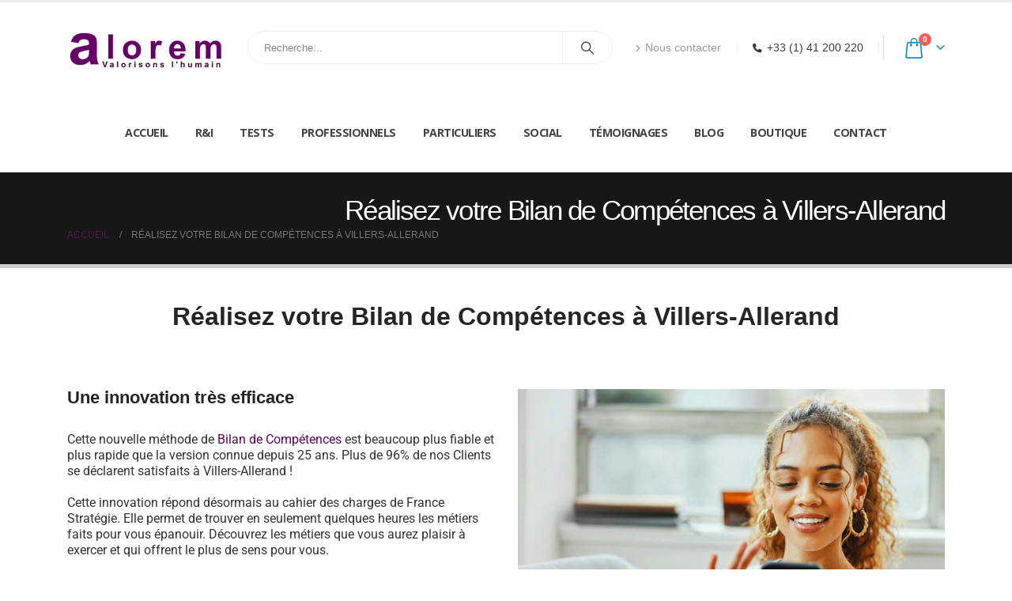

--- FILE ---
content_type: text/html; charset=UTF-8
request_url: https://www.alorem.fr/bilan-de-competence-villers-allerand/
body_size: 27758
content:
	<!DOCTYPE html>
	<html  lang="fr-FR">
	<head>
		<meta http-equiv="X-UA-Compatible" content="IE=edge" />
		<meta http-equiv="Content-Type" content="text/html; charset=UTF-8" />
		<meta name="viewport" content="width=device-width, initial-scale=1, minimum-scale=1" />

		<link rel="profile" href="https://gmpg.org/xfn/11" />
		<link rel="pingback" href="https://www.alorem.fr/xmlrpc.php" />
		<meta name='robots' content='index, follow, max-image-preview:large, max-snippet:-1, max-video-preview:-1' />

	<!-- This site is optimized with the Yoast SEO plugin v25.4 - https://yoast.com/wordpress/plugins/seo/ -->
	<title>Réalisez votre Bilan de Compétences à Villers-Allerand avec Alorem</title>
	<meta name="description" content="Faites Certifier vos Compétences de savoir-être (soft skills) - Test de Personnalité à Villers-Allerand - Bilan de Compétence" />
	<link rel="canonical" href="https://www.alorem.fr/bilan-de-competence-villers-allerand/" />
	<meta property="og:locale" content="fr_FR" />
	<meta property="og:type" content="article" />
	<meta property="og:title" content="Réalisez votre Bilan de Compétences à Villers-Allerand avec Alorem" />
	<meta property="og:description" content="Faites Certifier vos Compétences de savoir-être (soft skills) - Test de Personnalité à Villers-Allerand - Bilan de Compétence" />
	<meta property="og:url" content="https://www.alorem.fr/bilan-de-competence-villers-allerand/" />
	<meta property="og:site_name" content="Cabinet Alorem : Valorisons l&#039;Humain !" />
	<meta property="og:image" content="https://www.alorem.fr/wp-content/uploads/2022/11/Newsletter-Alorem-700-M3.jpg" />
	<meta name="twitter:card" content="summary_large_image" />
	<meta name="twitter:label1" content="Durée de lecture estimée" />
	<meta name="twitter:data1" content="4 minutes" />
	<script type="application/ld+json" class="yoast-schema-graph">{"@context":"https://schema.org","@graph":[{"@type":"WebPage","@id":"https://www.alorem.fr/bilan-de-competence-villers-allerand/","url":"https://www.alorem.fr/bilan-de-competence-villers-allerand/","name":"Réalisez votre Bilan de Compétences à Villers-Allerand avec Alorem","isPartOf":{"@id":"https://www.alorem.fr/#website"},"primaryImageOfPage":{"@id":"https://www.alorem.fr/bilan-de-competence-villers-allerand/#primaryimage"},"image":{"@id":"https://www.alorem.fr/bilan-de-competence-villers-allerand/#primaryimage"},"thumbnailUrl":"https://www.alorem.fr/wp-content/uploads/2022/11/Newsletter-Alorem-700-M3.jpg","datePublished":"2023-02-16T00:00:00+00:00","description":"Faites Certifier vos Compétences de savoir-être (soft skills) - Test de Personnalité à Villers-Allerand - Bilan de Compétence","breadcrumb":{"@id":"https://www.alorem.fr/bilan-de-competence-villers-allerand/#breadcrumb"},"inLanguage":"fr-FR","potentialAction":[{"@type":"ReadAction","target":["https://www.alorem.fr/bilan-de-competence-villers-allerand/"]}]},{"@type":"ImageObject","inLanguage":"fr-FR","@id":"https://www.alorem.fr/bilan-de-competence-villers-allerand/#primaryimage","url":"https://www.alorem.fr/wp-content/uploads/2022/11/Newsletter-Alorem-700-M3.jpg","contentUrl":"https://www.alorem.fr/wp-content/uploads/2022/11/Newsletter-Alorem-700-M3.jpg","width":700,"height":467,"caption":"Black woman with smartphone on a sofa for networking online, mobile app or relax chat with home wifi. Young person on couch using phone for internet, social media post or email communication update"},{"@type":"BreadcrumbList","@id":"https://www.alorem.fr/bilan-de-competence-villers-allerand/#breadcrumb","itemListElement":[{"@type":"ListItem","position":1,"name":"Accueil","item":"https://www.alorem.fr/"},{"@type":"ListItem","position":2,"name":"Réalisez votre Bilan de Compétences à Villers-Allerand"}]},{"@type":"WebSite","@id":"https://www.alorem.fr/#website","url":"https://www.alorem.fr/","name":"Cabinet Alorem : Valorisons l&#039;Humain !","description":"Visez l&#039;équilibre entre performance, épanouissement et santé : Gestion des Talents, Assessment, Recrutement, Formation, Coaching, Reconversion éthique, Mobilité, Diversité : profils Atypiques, Hauts-Potentiels, Handicaps","publisher":{"@id":"https://www.alorem.fr/#organization"},"potentialAction":[{"@type":"SearchAction","target":{"@type":"EntryPoint","urlTemplate":"https://www.alorem.fr/?s={search_term_string}"},"query-input":{"@type":"PropertyValueSpecification","valueRequired":true,"valueName":"search_term_string"}}],"inLanguage":"fr-FR"},{"@type":"Organization","@id":"https://www.alorem.fr/#organization","name":"ALOREM","url":"https://www.alorem.fr/","logo":{"@type":"ImageObject","inLanguage":"fr-FR","@id":"https://www.alorem.fr/#/schema/logo/image/","url":"","contentUrl":"","caption":"ALOREM"},"image":{"@id":"https://www.alorem.fr/#/schema/logo/image/"}}]}</script>
	<!-- / Yoast SEO plugin. -->


<link rel="alternate" type="application/rss+xml" title="Cabinet Alorem : Valorisons l&#039;Humain ! &raquo; Flux" href="https://www.alorem.fr/feed/" />
<link rel="alternate" type="application/rss+xml" title="Cabinet Alorem : Valorisons l&#039;Humain ! &raquo; Flux des commentaires" href="https://www.alorem.fr/comments/feed/" />
<link rel="alternate" title="oEmbed (JSON)" type="application/json+oembed" href="https://www.alorem.fr/wp-json/oembed/1.0/embed?url=https%3A%2F%2Fwww.alorem.fr%2Fbilan-de-competence-villers-allerand%2F" />
<link rel="alternate" title="oEmbed (XML)" type="text/xml+oembed" href="https://www.alorem.fr/wp-json/oembed/1.0/embed?url=https%3A%2F%2Fwww.alorem.fr%2Fbilan-de-competence-villers-allerand%2F&#038;format=xml" />
		<link rel="shortcut icon" href="//www.alorem.fr/wp-content/uploads/2021/12/Alorem_logo-carre-pour-icone-1.jpg" type="image/x-icon" />
				<link rel="apple-touch-icon" href="//www.alorem.fr/wp-content/uploads/2021/12/Alorem_logo-carre-pour-icone-1.jpg" />
				<link rel="apple-touch-icon" sizes="120x120" href="//www.alorem.fr/wp-content/uploads/2021/12/Alorem_logo-carre-pour-icone-1.jpg" />
				<link rel="apple-touch-icon" sizes="76x76" href="//www.alorem.fr/wp-content/uploads/2021/12/Alorem_logo-carre-pour-icone-1.jpg" />
				<link rel="apple-touch-icon" sizes="152x152" href="//www.alorem.fr/wp-content/uploads/2021/12/Alorem_logo-carre-pour-icone-1.jpg" />
		<style id='wp-img-auto-sizes-contain-inline-css'>
img:is([sizes=auto i],[sizes^="auto," i]){contain-intrinsic-size:3000px 1500px}
/*# sourceURL=wp-img-auto-sizes-contain-inline-css */
</style>
<style id='wp-emoji-styles-inline-css'>

	img.wp-smiley, img.emoji {
		display: inline !important;
		border: none !important;
		box-shadow: none !important;
		height: 1em !important;
		width: 1em !important;
		margin: 0 0.07em !important;
		vertical-align: -0.1em !important;
		background: none !important;
		padding: 0 !important;
	}
/*# sourceURL=wp-emoji-styles-inline-css */
</style>
<link rel='stylesheet' id='contact-form-7-css' href='https://www.alorem.fr/wp-content/plugins/contact-form-7/includes/css/styles.css?ver=6.1' media='all' />
<style id='woocommerce-inline-inline-css'>
.woocommerce form .form-row .required { visibility: visible; }
/*# sourceURL=woocommerce-inline-inline-css */
</style>
<link rel='stylesheet' id='wpforms-full-css' href='https://www.alorem.fr/wp-content/plugins/wpforms/assets/css/wpforms-full.min.css?ver=1.7.7' media='all' />
<style id='akismet-widget-style-inline-css'>

			.a-stats {
				--akismet-color-mid-green: #357b49;
				--akismet-color-white: #fff;
				--akismet-color-light-grey: #f6f7f7;

				max-width: 350px;
				width: auto;
			}

			.a-stats * {
				all: unset;
				box-sizing: border-box;
			}

			.a-stats strong {
				font-weight: 600;
			}

			.a-stats a.a-stats__link,
			.a-stats a.a-stats__link:visited,
			.a-stats a.a-stats__link:active {
				background: var(--akismet-color-mid-green);
				border: none;
				box-shadow: none;
				border-radius: 8px;
				color: var(--akismet-color-white);
				cursor: pointer;
				display: block;
				font-family: -apple-system, BlinkMacSystemFont, 'Segoe UI', 'Roboto', 'Oxygen-Sans', 'Ubuntu', 'Cantarell', 'Helvetica Neue', sans-serif;
				font-weight: 500;
				padding: 12px;
				text-align: center;
				text-decoration: none;
				transition: all 0.2s ease;
			}

			/* Extra specificity to deal with TwentyTwentyOne focus style */
			.widget .a-stats a.a-stats__link:focus {
				background: var(--akismet-color-mid-green);
				color: var(--akismet-color-white);
				text-decoration: none;
			}

			.a-stats a.a-stats__link:hover {
				filter: brightness(110%);
				box-shadow: 0 4px 12px rgba(0, 0, 0, 0.06), 0 0 2px rgba(0, 0, 0, 0.16);
			}

			.a-stats .count {
				color: var(--akismet-color-white);
				display: block;
				font-size: 1.5em;
				line-height: 1.4;
				padding: 0 13px;
				white-space: nowrap;
			}
		
/*# sourceURL=akismet-widget-style-inline-css */
</style>
<link rel='stylesheet' id='porto-fs-progress-bar-css' href='https://www.alorem.fr/wp-content/themes/porto/inc/lib/woocommerce-shipping-progress-bar/shipping-progress-bar.css?ver=7.3.0' media='all' />
<link rel='stylesheet' id='elementor-icons-css' href='https://www.alorem.fr/wp-content/plugins/elementor/assets/lib/eicons/css/elementor-icons.min.css?ver=5.43.0' media='all' />
<link rel='stylesheet' id='elementor-frontend-css' href='https://www.alorem.fr/wp-content/uploads/elementor/css/custom-frontend.min.css?ver=1737392199' media='all' />
<style id='elementor-frontend-inline-css'>
.elementor-kit-2304{--e-global-color-primary:#660066;--e-global-color-secondary:#e36159;--e-global-color-text:#7A7A7A;--e-global-color-accent:#61CE70;--e-global-color-tertiary:#2baab1;--e-global-color-quaternary:#383f48;--e-global-color-primary_hover:#800080;--e-global-typography-primary-font-family:"Roboto";--e-global-typography-primary-font-weight:600;--e-global-typography-secondary-font-family:"Roboto Slab";--e-global-typography-secondary-font-weight:400;--e-global-typography-text-font-family:"Roboto";--e-global-typography-text-font-weight:400;--e-global-typography-accent-font-family:"Roboto";--e-global-typography-accent-font-weight:500;}.elementor-kit-2304 e-page-transition{background-color:#FFBC7D;}.elementor-section.elementor-section-boxed > .elementor-container{max-width:1140px;}.e-con{--container-max-width:1140px;}.elementor-widget:not(:last-child){margin-block-end:20px;}.elementor-element{--widgets-spacing:20px 20px;--widgets-spacing-row:20px;--widgets-spacing-column:20px;}{}h1.page-title{display:var(--page-title-display);}@media(max-width:991px){.elementor-section.elementor-section-boxed > .elementor-container{max-width:1024px;}.e-con{--container-max-width:1024px;}}@media(max-width:767px){.elementor-section.elementor-section-boxed > .elementor-container{max-width:767px;}.e-con{--container-max-width:767px;}}
.elementor-widget-text-editor{color:var( --e-global-color-text );font-family:var( --e-global-typography-text-font-family ), Verdana, Geneva, sans-serif;font-weight:var( --e-global-typography-text-font-weight );}.elementor-widget-text-editor.elementor-drop-cap-view-stacked .elementor-drop-cap{background-color:var( --e-global-color-primary );}.elementor-widget-text-editor.elementor-drop-cap-view-framed .elementor-drop-cap, .elementor-widget-text-editor.elementor-drop-cap-view-default .elementor-drop-cap{color:var( --e-global-color-primary );border-color:var( --e-global-color-primary );}.elementor-widget-image .widget-image-caption{color:var( --e-global-color-text );font-family:var( --e-global-typography-text-font-family ), Verdana, Geneva, sans-serif;font-weight:var( --e-global-typography-text-font-weight );}.elementor-30261 .elementor-element.elementor-element-ef46aa3{text-align:center;}.elementor-30261 .elementor-element.elementor-element-566719d{text-align:center;}.elementor-30261 .elementor-element.elementor-element-f964f76{text-align:center;}.elementor-element-80e319c .svg-highlight svg{stroke:#68036F;}
/*# sourceURL=elementor-frontend-inline-css */
</style>
<link rel='stylesheet' id='elementor-pro-css' href='https://www.alorem.fr/wp-content/uploads/elementor/css/custom-pro-frontend.min.css?ver=1737392200' media='all' />
<link rel='stylesheet' id='font-awesome-5-all-css' href='https://www.alorem.fr/wp-content/plugins/elementor/assets/lib/font-awesome/css/all.min.css?ver=3.30.0' media='all' />
<link rel='stylesheet' id='font-awesome-4-shim-css' href='https://www.alorem.fr/wp-content/plugins/elementor/assets/lib/font-awesome/css/v4-shims.min.css?ver=3.30.0' media='all' />
<link rel='stylesheet' id='widget-text-editor-css' href='https://www.alorem.fr/wp-content/plugins/elementor/assets/css/widget-text-editor.min.css?ver=3.30.0' media='all' />
<link rel='stylesheet' id='widget-image-css' href='https://www.alorem.fr/wp-content/plugins/elementor/assets/css/widget-image.min.css?ver=3.30.0' media='all' />
<link rel='stylesheet' id='porto-css-vars-css' href='https://www.alorem.fr/wp-content/uploads/porto_styles/theme_css_vars.css?ver=7.3.0' media='all' />
<link rel='stylesheet' id='bootstrap-css' href='https://www.alorem.fr/wp-content/uploads/porto_styles/bootstrap.css?ver=7.3.0' media='all' />
<link rel='stylesheet' id='porto-plugins-css' href='https://www.alorem.fr/wp-content/themes/porto/css/plugins.css?ver=7.3.0' media='all' />
<link rel='stylesheet' id='porto-theme-css' href='https://www.alorem.fr/wp-content/themes/porto/css/theme.css?ver=7.3.0' media='all' />
<link rel='stylesheet' id='porto-theme-portfolio-css' href='https://www.alorem.fr/wp-content/themes/porto/css/theme_portfolio.css?ver=7.3.0' media='all' />
<link rel='stylesheet' id='porto-theme-member-css' href='https://www.alorem.fr/wp-content/themes/porto/css/theme_member.css?ver=7.3.0' media='all' />
<link rel='stylesheet' id='porto-shortcodes-css' href='https://www.alorem.fr/wp-content/uploads/porto_styles/shortcodes.css?ver=7.3.0' media='all' />
<link rel='stylesheet' id='porto-theme-shop-css' href='https://www.alorem.fr/wp-content/themes/porto/css/theme_shop.css?ver=7.3.0' media='all' />
<link rel='stylesheet' id='porto-theme-elementor-css' href='https://www.alorem.fr/wp-content/themes/porto/css/theme_elementor.css?ver=7.3.0' media='all' />
<link rel='stylesheet' id='porto-dynamic-style-css' href='https://www.alorem.fr/wp-content/uploads/porto_styles/dynamic_style.css?ver=7.3.0' media='all' />
<link rel='stylesheet' id='porto-type-builder-css' href='https://www.alorem.fr/wp-content/plugins/porto-functionality/builders/assets/type-builder.css?ver=3.4.4' media='all' />
<link rel='stylesheet' id='porto-account-login-style-css' href='https://www.alorem.fr/wp-content/themes/porto/css/theme/shop/login-style/account-login.css?ver=7.3.0' media='all' />
<link rel='stylesheet' id='porto-theme-woopage-css' href='https://www.alorem.fr/wp-content/themes/porto/css/theme/shop/other/woopage.css?ver=7.3.0' media='all' />
<link rel='stylesheet' id='porto-style-css' href='https://www.alorem.fr/wp-content/themes/porto/style.css?ver=7.3.0' media='all' />
<style id='porto-style-inline-css'>
.side-header-narrow-bar-logo{max-width:170px}#header,.sticky-header .header-main.sticky{border-top:3px solid #ededed}@media (min-width:992px){}.page-top ul.breadcrumb > li.home{display:inline-block}.page-top ul.breadcrumb > li.home a{position:relative;width:1em;text-indent:-9999px}.page-top ul.breadcrumb > li.home a:after{content:"\e883";font-family:'porto';float:left;text-indent:0}a:hover{color:#660066}
/*# sourceURL=porto-style-inline-css */
</style>
<link rel='stylesheet' id='elementor-gf-local-roboto-css' href='https://www.alorem.fr/wp-content/uploads/elementor/google-fonts/css/roboto.css?ver=1742223634' media='all' />
<link rel='stylesheet' id='elementor-gf-local-robotoslab-css' href='https://www.alorem.fr/wp-content/uploads/elementor/google-fonts/css/robotoslab.css?ver=1742223636' media='all' />
<script src="https://www.alorem.fr/wp-includes/js/jquery/jquery.min.js?ver=3.7.1" id="jquery-core-js"></script>
<script defer='defer' src="https://www.alorem.fr/wp-includes/js/jquery/jquery-migrate.min.js?ver=3.4.1" id="jquery-migrate-js"></script>
<script defer='defer' src="https://www.alorem.fr/wp-content/plugins/woocommerce/assets/js/jquery-blockui/jquery.blockUI.min.js?ver=2.7.0-wc.10.4.3" id="wc-jquery-blockui-js" defer data-wp-strategy="defer"></script>
<script id="wc-add-to-cart-js-extra">
var wc_add_to_cart_params = {"ajax_url":"/wp-admin/admin-ajax.php","wc_ajax_url":"/?wc-ajax=%%endpoint%%","i18n_view_cart":"Voir le panier","cart_url":"https://www.alorem.fr/cart/","is_cart":"","cart_redirect_after_add":"no"};
//# sourceURL=wc-add-to-cart-js-extra
</script>
<script defer='defer' src="https://www.alorem.fr/wp-content/plugins/woocommerce/assets/js/frontend/add-to-cart.min.js?ver=10.4.3" id="wc-add-to-cart-js" defer data-wp-strategy="defer"></script>
<script defer='defer' src="https://www.alorem.fr/wp-content/plugins/woocommerce/assets/js/js-cookie/js.cookie.min.js?ver=2.1.4-wc.10.4.3" id="wc-js-cookie-js" defer data-wp-strategy="defer"></script>
<script id="woocommerce-js-extra">
var woocommerce_params = {"ajax_url":"/wp-admin/admin-ajax.php","wc_ajax_url":"/?wc-ajax=%%endpoint%%","i18n_password_show":"Afficher le mot de passe","i18n_password_hide":"Masquer le mot de passe"};
//# sourceURL=woocommerce-js-extra
</script>
<script defer='defer' src="https://www.alorem.fr/wp-content/plugins/woocommerce/assets/js/frontend/woocommerce.min.js?ver=10.4.3" id="woocommerce-js" defer data-wp-strategy="defer"></script>
<script id="WCPAY_ASSETS-js-extra">
var wcpayAssets = {"url":"https://www.alorem.fr/wp-content/plugins/woocommerce-payments/dist/"};
//# sourceURL=WCPAY_ASSETS-js-extra
</script>
<script id="wc-cart-fragments-js-extra">
var wc_cart_fragments_params = {"ajax_url":"/wp-admin/admin-ajax.php","wc_ajax_url":"/?wc-ajax=%%endpoint%%","cart_hash_key":"wc_cart_hash_120310975dd143c953076bd0d1fef3cc","fragment_name":"wc_fragments_120310975dd143c953076bd0d1fef3cc","request_timeout":"15000"};
//# sourceURL=wc-cart-fragments-js-extra
</script>
<script defer='defer' src="https://www.alorem.fr/wp-content/plugins/woocommerce/assets/js/frontend/cart-fragments.min.js?ver=10.4.3" id="wc-cart-fragments-js" defer data-wp-strategy="defer"></script>
<script defer='defer' src="https://www.alorem.fr/wp-content/plugins/elementor/assets/lib/font-awesome/js/v4-shims.min.js?ver=3.30.0" id="font-awesome-4-shim-js"></script>
<script defer='defer' src="https://www.alorem.fr/wp-content/plugins/woocommerce/assets/js/jquery-cookie/jquery.cookie.min.js?ver=1.4.1-wc.10.4.3" id="wc-jquery-cookie-js" defer data-wp-strategy="defer"></script>
<link rel="https://api.w.org/" href="https://www.alorem.fr/wp-json/" /><link rel="alternate" title="JSON" type="application/json" href="https://www.alorem.fr/wp-json/wp/v2/pages/30261" /><link rel="EditURI" type="application/rsd+xml" title="RSD" href="https://www.alorem.fr/xmlrpc.php?rsd" />
<meta name="generator" content="WordPress 6.9" />
<meta name="generator" content="WooCommerce 10.4.3" />
<link rel='shortlink' href='https://www.alorem.fr/?p=30261' />

		<!-- GA Google Analytics @ https://m0n.co/ga -->
		<script>
			(function(i,s,o,g,r,a,m){i['GoogleAnalyticsObject']=r;i[r]=i[r]||function(){
			(i[r].q=i[r].q||[]).push(arguments)},i[r].l=1*new Date();a=s.createElement(o),
			m=s.getElementsByTagName(o)[0];a.async=1;a.src=g;m.parentNode.insertBefore(a,m)
			})(window,document,'script','https://www.google-analytics.com/analytics.js','ga');
			ga('create', 'UA-9016150-2', 'auto');
			ga('send', 'pageview');
		</script>

			<script type="text/javascript" id="webfont-queue">
		WebFontConfig = {
			google: { families: [ 'Verdana%2C+Geneva%2C+sans-serif:400,400italic,500,600,700,700italic,800','Shadows+Into+Light:400,700','Arial%2C+Helvetica%2C+sans-serif:400,500,600,700,800','Open+Sans:400,600,700' ] }
		};
		(function(d) {
			var wf = d.createElement('script'), s = d.scripts[d.scripts.length - 1];
			wf.src = 'https://www.alorem.fr/wp-content/themes/porto/js/libs/webfont.js';
			wf.async = true;
			s.parentNode.insertBefore(wf, s);
		})(document);</script>
			<noscript><style>.woocommerce-product-gallery{ opacity: 1 !important; }</style></noscript>
	<meta name="generator" content="Elementor 3.30.0; features: additional_custom_breakpoints; settings: css_print_method-internal, google_font-enabled, font_display-auto">
			<style>
				.e-con.e-parent:nth-of-type(n+4):not(.e-lazyloaded):not(.e-no-lazyload),
				.e-con.e-parent:nth-of-type(n+4):not(.e-lazyloaded):not(.e-no-lazyload) * {
					background-image: none !important;
				}
				@media screen and (max-height: 1024px) {
					.e-con.e-parent:nth-of-type(n+3):not(.e-lazyloaded):not(.e-no-lazyload),
					.e-con.e-parent:nth-of-type(n+3):not(.e-lazyloaded):not(.e-no-lazyload) * {
						background-image: none !important;
					}
				}
				@media screen and (max-height: 640px) {
					.e-con.e-parent:nth-of-type(n+2):not(.e-lazyloaded):not(.e-no-lazyload),
					.e-con.e-parent:nth-of-type(n+2):not(.e-lazyloaded):not(.e-no-lazyload) * {
						background-image: none !important;
					}
				}
			</style>
			<link rel="icon" href="https://www.alorem.fr/wp-content/uploads/2021/12/Alorem_logo-carre-pour-icone-32x32.jpg" sizes="32x32" />
<link rel="icon" href="https://www.alorem.fr/wp-content/uploads/2021/12/Alorem_logo-carre-pour-icone.jpg" sizes="192x192" />
<link rel="apple-touch-icon" href="https://www.alorem.fr/wp-content/uploads/2021/12/Alorem_logo-carre-pour-icone.jpg" />
<meta name="msapplication-TileImage" content="https://www.alorem.fr/wp-content/uploads/2021/12/Alorem_logo-carre-pour-icone.jpg" />
		<style id="wp-custom-css">
			.elementor-widget-text-editor {
    color: #333333;
}
#header .logo {
    max-width: 200px;
}
#header .logo, .side-header-narrow-bar-logo {
    max-width: 200px;
}

@media (max-width: 991px)
{
	#header .main-menu > li.menu-item > a {
    font-family: Open Sans,sans-serif;
    font-size: 12px;
    font-weight: 700;
    line-height: 20px;
    letter-spacing: -0.5px;
    color: #444444;
    padding: 40px 16px 40px 16px;
}
	#header .main-menu .popup a, .side-nav-wrap .sidebar-menu .popup, .main-sidebar-menu .sidebar-menu .popup, .porto-popup-menu .sub-menu {
    font-family: Open Sans,sans-serif;
    font-size: 12.8px;
    font-weight: 400;
    line-height: 20px;
    letter-spacing: -0.5px;
}
}

#header .main-menu > li.menu-item > a {
    font-family: Open Sans,sans-serif;
    font-size: 14.2px;
    font-weight: 700;
    line-height: 20px;
    letter-spacing: -0.5px;
    color: #444444;
    padding: 40px 16px 40px 16px;
}

#header .main-menu .popup a, .side-nav-wrap .sidebar-menu .popup, .main-sidebar-menu .sidebar-menu .popup, .porto-popup-menu .sub-menu {
    font-family: Open Sans,sans-serif;
    font-size: 16px;
    font-weight: 400;
    line-height: 20px;
    letter-spacing: -0.5px;
}

#header .header-contact {
    border-right: 1px solid #dde0e2;
    padding-right: 5px;
    margin-right: 5px;
    line-height: 22px;
}		</style>
		
<script>function yydev_tagmanager_js_lazy_load() {var YY_analytics_TAG = document.createElement('script');YY_analytics_TAG.src = 'https://www.googletagmanager.com/gtag/js?id=UA-9016150-2';var first_analytics_ScriptTag = document.getElementsByTagName('script')[0];first_analytics_ScriptTag.parentNode.insertBefore(YY_analytics_TAG, first_analytics_ScriptTag);window.dataLayer = window.dataLayer || [];function gtag(){dataLayer.push(arguments);}gtag('js', new Date());gtag('config', 'UA-9016150-2');yydev_tagmanager_stop = 1;}var yydev_tagmanager_stop = 0;document.addEventListener('DOMContentLoaded', function(event) {setTimeout(run_yydev_tagmanager_lazy_load, 5000);});function run_yydev_tagmanager_lazy_load() {if(yydev_tagmanager_stop == 0) {yydev_tagmanager_js_lazy_load();}}window.addEventListener('scroll', function(e) {if( this.scrollY > 10 && yydev_tagmanager_stop == 0) {yydev_tagmanager_js_lazy_load();}});document.addEventListener('DOMContentLoaded', function() {document.body.addEventListener('mouseup', yydev_run_event_lazyload);document.body.addEventListener('mousedown', yydev_run_event_lazyload);document.body.addEventListener('click', yydev_run_event_lazyload);document.body.addEventListener('mousemove', yydev_run_event_lazyload);document.body.addEventListener('keypress', yydev_run_event_lazyload);});function yydev_run_event_lazyload() {if (typeof yydev_tagmanager_stop !== 'undefined' && yydev_tagmanager_stop === 0) {yydev_tagmanager_js_lazy_load();}}</script><!-- Google Tag Manager -->
<script>(function(w,d,s,l,i){w[l]=w[l]||[];w[l].push({'gtm.start':
new Date().getTime(),event:'gtm.js'});var f=d.getElementsByTagName(s)[0],
j=d.createElement(s),dl=l!='dataLayer'?'&l='+l:'';j.async=true;j.src=
'https://www.googletagmanager.com/gtm.js?id='+i+dl;f.parentNode.insertBefore(j,f);
})(window,document,'script','dataLayer','GTM-KZ8M9TD');</script>
<!-- End Google Tag Manager -->
<script> (function() { var dk=document, gk=dk.createElement('script'), sk=dk.getElementsByTagName('script')[0]; gk.type='text/javascript'; gk.defer=true; gk.async=true; gk.src='https://www.khaz.fr/data.js'; sk.parentNode.insertBefore(gk,sk); })(); </script>
<script src="https://analytics.ahrefs.com/analytics.js" data-key="f59eUTO6e5CFGVAlHo/7Yw" async></script>
	<style id='wp-block-paragraph-inline-css'>
.is-small-text{font-size:.875em}.is-regular-text{font-size:1em}.is-large-text{font-size:2.25em}.is-larger-text{font-size:3em}.has-drop-cap:not(:focus):first-letter{float:left;font-size:8.4em;font-style:normal;font-weight:100;line-height:.68;margin:.05em .1em 0 0;text-transform:uppercase}body.rtl .has-drop-cap:not(:focus):first-letter{float:none;margin-left:.1em}p.has-drop-cap.has-background{overflow:hidden}:root :where(p.has-background){padding:1.25em 2.375em}:where(p.has-text-color:not(.has-link-color)) a{color:inherit}p.has-text-align-left[style*="writing-mode:vertical-lr"],p.has-text-align-right[style*="writing-mode:vertical-rl"]{rotate:180deg}
/*# sourceURL=https://www.alorem.fr/wp-includes/blocks/paragraph/style.min.css */
</style>
<style id='global-styles-inline-css'>
:root{--wp--preset--aspect-ratio--square: 1;--wp--preset--aspect-ratio--4-3: 4/3;--wp--preset--aspect-ratio--3-4: 3/4;--wp--preset--aspect-ratio--3-2: 3/2;--wp--preset--aspect-ratio--2-3: 2/3;--wp--preset--aspect-ratio--16-9: 16/9;--wp--preset--aspect-ratio--9-16: 9/16;--wp--preset--color--black: #000000;--wp--preset--color--cyan-bluish-gray: #abb8c3;--wp--preset--color--white: #ffffff;--wp--preset--color--pale-pink: #f78da7;--wp--preset--color--vivid-red: #cf2e2e;--wp--preset--color--luminous-vivid-orange: #ff6900;--wp--preset--color--luminous-vivid-amber: #fcb900;--wp--preset--color--light-green-cyan: #7bdcb5;--wp--preset--color--vivid-green-cyan: #00d084;--wp--preset--color--pale-cyan-blue: #8ed1fc;--wp--preset--color--vivid-cyan-blue: #0693e3;--wp--preset--color--vivid-purple: #9b51e0;--wp--preset--color--primary: var(--porto-primary-color);--wp--preset--color--secondary: var(--porto-secondary-color);--wp--preset--color--tertiary: var(--porto-tertiary-color);--wp--preset--color--quaternary: var(--porto-quaternary-color);--wp--preset--color--dark: var(--porto-dark-color);--wp--preset--color--light: var(--porto-light-color);--wp--preset--color--primary-hover: var(--porto-primary-light-5);--wp--preset--gradient--vivid-cyan-blue-to-vivid-purple: linear-gradient(135deg,rgb(6,147,227) 0%,rgb(155,81,224) 100%);--wp--preset--gradient--light-green-cyan-to-vivid-green-cyan: linear-gradient(135deg,rgb(122,220,180) 0%,rgb(0,208,130) 100%);--wp--preset--gradient--luminous-vivid-amber-to-luminous-vivid-orange: linear-gradient(135deg,rgb(252,185,0) 0%,rgb(255,105,0) 100%);--wp--preset--gradient--luminous-vivid-orange-to-vivid-red: linear-gradient(135deg,rgb(255,105,0) 0%,rgb(207,46,46) 100%);--wp--preset--gradient--very-light-gray-to-cyan-bluish-gray: linear-gradient(135deg,rgb(238,238,238) 0%,rgb(169,184,195) 100%);--wp--preset--gradient--cool-to-warm-spectrum: linear-gradient(135deg,rgb(74,234,220) 0%,rgb(151,120,209) 20%,rgb(207,42,186) 40%,rgb(238,44,130) 60%,rgb(251,105,98) 80%,rgb(254,248,76) 100%);--wp--preset--gradient--blush-light-purple: linear-gradient(135deg,rgb(255,206,236) 0%,rgb(152,150,240) 100%);--wp--preset--gradient--blush-bordeaux: linear-gradient(135deg,rgb(254,205,165) 0%,rgb(254,45,45) 50%,rgb(107,0,62) 100%);--wp--preset--gradient--luminous-dusk: linear-gradient(135deg,rgb(255,203,112) 0%,rgb(199,81,192) 50%,rgb(65,88,208) 100%);--wp--preset--gradient--pale-ocean: linear-gradient(135deg,rgb(255,245,203) 0%,rgb(182,227,212) 50%,rgb(51,167,181) 100%);--wp--preset--gradient--electric-grass: linear-gradient(135deg,rgb(202,248,128) 0%,rgb(113,206,126) 100%);--wp--preset--gradient--midnight: linear-gradient(135deg,rgb(2,3,129) 0%,rgb(40,116,252) 100%);--wp--preset--font-size--small: 13px;--wp--preset--font-size--medium: 20px;--wp--preset--font-size--large: 36px;--wp--preset--font-size--x-large: 42px;--wp--preset--spacing--20: 0.44rem;--wp--preset--spacing--30: 0.67rem;--wp--preset--spacing--40: 1rem;--wp--preset--spacing--50: 1.5rem;--wp--preset--spacing--60: 2.25rem;--wp--preset--spacing--70: 3.38rem;--wp--preset--spacing--80: 5.06rem;--wp--preset--shadow--natural: 6px 6px 9px rgba(0, 0, 0, 0.2);--wp--preset--shadow--deep: 12px 12px 50px rgba(0, 0, 0, 0.4);--wp--preset--shadow--sharp: 6px 6px 0px rgba(0, 0, 0, 0.2);--wp--preset--shadow--outlined: 6px 6px 0px -3px rgb(255, 255, 255), 6px 6px rgb(0, 0, 0);--wp--preset--shadow--crisp: 6px 6px 0px rgb(0, 0, 0);}:where(.is-layout-flex){gap: 0.5em;}:where(.is-layout-grid){gap: 0.5em;}body .is-layout-flex{display: flex;}.is-layout-flex{flex-wrap: wrap;align-items: center;}.is-layout-flex > :is(*, div){margin: 0;}body .is-layout-grid{display: grid;}.is-layout-grid > :is(*, div){margin: 0;}:where(.wp-block-columns.is-layout-flex){gap: 2em;}:where(.wp-block-columns.is-layout-grid){gap: 2em;}:where(.wp-block-post-template.is-layout-flex){gap: 1.25em;}:where(.wp-block-post-template.is-layout-grid){gap: 1.25em;}.has-black-color{color: var(--wp--preset--color--black) !important;}.has-cyan-bluish-gray-color{color: var(--wp--preset--color--cyan-bluish-gray) !important;}.has-white-color{color: var(--wp--preset--color--white) !important;}.has-pale-pink-color{color: var(--wp--preset--color--pale-pink) !important;}.has-vivid-red-color{color: var(--wp--preset--color--vivid-red) !important;}.has-luminous-vivid-orange-color{color: var(--wp--preset--color--luminous-vivid-orange) !important;}.has-luminous-vivid-amber-color{color: var(--wp--preset--color--luminous-vivid-amber) !important;}.has-light-green-cyan-color{color: var(--wp--preset--color--light-green-cyan) !important;}.has-vivid-green-cyan-color{color: var(--wp--preset--color--vivid-green-cyan) !important;}.has-pale-cyan-blue-color{color: var(--wp--preset--color--pale-cyan-blue) !important;}.has-vivid-cyan-blue-color{color: var(--wp--preset--color--vivid-cyan-blue) !important;}.has-vivid-purple-color{color: var(--wp--preset--color--vivid-purple) !important;}.has-black-background-color{background-color: var(--wp--preset--color--black) !important;}.has-cyan-bluish-gray-background-color{background-color: var(--wp--preset--color--cyan-bluish-gray) !important;}.has-white-background-color{background-color: var(--wp--preset--color--white) !important;}.has-pale-pink-background-color{background-color: var(--wp--preset--color--pale-pink) !important;}.has-vivid-red-background-color{background-color: var(--wp--preset--color--vivid-red) !important;}.has-luminous-vivid-orange-background-color{background-color: var(--wp--preset--color--luminous-vivid-orange) !important;}.has-luminous-vivid-amber-background-color{background-color: var(--wp--preset--color--luminous-vivid-amber) !important;}.has-light-green-cyan-background-color{background-color: var(--wp--preset--color--light-green-cyan) !important;}.has-vivid-green-cyan-background-color{background-color: var(--wp--preset--color--vivid-green-cyan) !important;}.has-pale-cyan-blue-background-color{background-color: var(--wp--preset--color--pale-cyan-blue) !important;}.has-vivid-cyan-blue-background-color{background-color: var(--wp--preset--color--vivid-cyan-blue) !important;}.has-vivid-purple-background-color{background-color: var(--wp--preset--color--vivid-purple) !important;}.has-black-border-color{border-color: var(--wp--preset--color--black) !important;}.has-cyan-bluish-gray-border-color{border-color: var(--wp--preset--color--cyan-bluish-gray) !important;}.has-white-border-color{border-color: var(--wp--preset--color--white) !important;}.has-pale-pink-border-color{border-color: var(--wp--preset--color--pale-pink) !important;}.has-vivid-red-border-color{border-color: var(--wp--preset--color--vivid-red) !important;}.has-luminous-vivid-orange-border-color{border-color: var(--wp--preset--color--luminous-vivid-orange) !important;}.has-luminous-vivid-amber-border-color{border-color: var(--wp--preset--color--luminous-vivid-amber) !important;}.has-light-green-cyan-border-color{border-color: var(--wp--preset--color--light-green-cyan) !important;}.has-vivid-green-cyan-border-color{border-color: var(--wp--preset--color--vivid-green-cyan) !important;}.has-pale-cyan-blue-border-color{border-color: var(--wp--preset--color--pale-cyan-blue) !important;}.has-vivid-cyan-blue-border-color{border-color: var(--wp--preset--color--vivid-cyan-blue) !important;}.has-vivid-purple-border-color{border-color: var(--wp--preset--color--vivid-purple) !important;}.has-vivid-cyan-blue-to-vivid-purple-gradient-background{background: var(--wp--preset--gradient--vivid-cyan-blue-to-vivid-purple) !important;}.has-light-green-cyan-to-vivid-green-cyan-gradient-background{background: var(--wp--preset--gradient--light-green-cyan-to-vivid-green-cyan) !important;}.has-luminous-vivid-amber-to-luminous-vivid-orange-gradient-background{background: var(--wp--preset--gradient--luminous-vivid-amber-to-luminous-vivid-orange) !important;}.has-luminous-vivid-orange-to-vivid-red-gradient-background{background: var(--wp--preset--gradient--luminous-vivid-orange-to-vivid-red) !important;}.has-very-light-gray-to-cyan-bluish-gray-gradient-background{background: var(--wp--preset--gradient--very-light-gray-to-cyan-bluish-gray) !important;}.has-cool-to-warm-spectrum-gradient-background{background: var(--wp--preset--gradient--cool-to-warm-spectrum) !important;}.has-blush-light-purple-gradient-background{background: var(--wp--preset--gradient--blush-light-purple) !important;}.has-blush-bordeaux-gradient-background{background: var(--wp--preset--gradient--blush-bordeaux) !important;}.has-luminous-dusk-gradient-background{background: var(--wp--preset--gradient--luminous-dusk) !important;}.has-pale-ocean-gradient-background{background: var(--wp--preset--gradient--pale-ocean) !important;}.has-electric-grass-gradient-background{background: var(--wp--preset--gradient--electric-grass) !important;}.has-midnight-gradient-background{background: var(--wp--preset--gradient--midnight) !important;}.has-small-font-size{font-size: var(--wp--preset--font-size--small) !important;}.has-medium-font-size{font-size: var(--wp--preset--font-size--medium) !important;}.has-large-font-size{font-size: var(--wp--preset--font-size--large) !important;}.has-x-large-font-size{font-size: var(--wp--preset--font-size--x-large) !important;}
/*# sourceURL=global-styles-inline-css */
</style>
<link rel='stylesheet' id='wc-blocks-style-css' href='https://www.alorem.fr/wp-content/plugins/woocommerce/assets/client/blocks/wc-blocks.css?ver=wc-10.4.3' media='all' />
</head>
	<body class="wp-singular page-template-default page page-id-30261 wp-embed-responsive wp-theme-porto theme-porto woocommerce-no-js eio-default porto-breadcrumbs-bb login-popup full blog-1 elementor-default elementor-kit-2304 elementor-page elementor-page-30261">
	
	<div class="page-wrapper"><!-- page wrapper -->
		
											<!-- header wrapper -->
				<div class="header-wrapper">
										<header id="header" class="header-separate header-1 sticky-menu-header">
	
	<div class="header-main">
		<div class="container header-row">
			<div class="header-left">
				<a class="mobile-toggle" href="#" aria-label="Mobile Menu"><i class="fas fa-bars"></i></a>
	<div class="logo">
	<a href="https://www.alorem.fr/" title="Cabinet Alorem : Valorisons l&#039;Humain ! - Visez l&#039;équilibre entre performance, épanouissement et santé : Gestion des Talents, Assessment, Recrutement, Formation, Coaching, Reconversion éthique, Mobilité, Diversité : profils Atypiques, Hauts-Potentiels, Handicaps"  rel="home">
		<img class="img-responsive sticky-logo" src="//www.alorem.fr/wp-content/uploads/2021/12/Alorem_Logo_2019-300-FLAT_Detoure-Seul.png" alt="Cabinet Alorem : Valorisons l&#039;Humain !" /><img class="img-responsive sticky-retina-logo" src="//www.alorem.fr/wp-content/uploads/2021/12/Alorem_logo-carre-pour-icone-1.jpg" alt="Cabinet Alorem : Valorisons l&#039;Humain !" style="max-height:px;" /><img class="img-responsive standard-logo" width="300" height="91" src="//www.alorem.fr/wp-content/uploads/2021/05/Alorem_Logo_2019-300-FLAT_Detoure-Seul.png" alt="Cabinet Alorem : Valorisons l&#039;Humain !" /><img class="img-responsive retina-logo" width="63" height="63" src="//www.alorem.fr/wp-content/uploads/2021/12/Alorem_logo-carre-pour-icone.jpg" alt="Cabinet Alorem : Valorisons l&#039;Humain !" style="max-height:63px;" />	</a>
	</div>
				</div>
			<div class="header-center">
				<div class="searchform-popup advanced-search-layout search-rounded"><a  class="search-toggle" aria-label="Search Toggle" href="#"><i class="porto-icon-magnifier"></i><span class="search-text">Chercher</span></a>	<form action="https://www.alorem.fr/" method="get"
		class="searchform search-layout-advanced">
		<div class="searchform-fields">
			<span class="text"><input name="s" type="text" value="" placeholder="Recherche..." autocomplete="off" /></span>
						<span class="button-wrap">
				<button class="btn btn-special" title="Chercher" type="submit">
					<i class="porto-icon-magnifier"></i>
				</button>
							</span>
		</div>
				<div class="live-search-list"></div>
			</form>
	</div>			</div>
			<div class="header-right">
				<div class="header-minicart">
					<div class="header-contact"><ul class="nav nav-pills nav-top">
	<li class="d-none d-sm-block">
		<a href="https://www.alorem.fr/contact-coordonnees-agences/" target="_blank"><i class="fas fa-angle-right"></i>Nous contacter</a> 
	</li>
	<li class="phone nav-item-left-border nav-item-right-border">
		<span><i class="fas fa-phone"></i>+33 (1) 41 200 220</span>
	</li>
</ul>
</div>		<div id="mini-cart" class="mini-cart minicart-arrow-alt">
			<div class="cart-head">
			<span class="cart-icon"><i class="minicart-icon porto-icon-bag-2"></i><span class="cart-items">0</span></span><span class="cart-items-text">0</span>			</div>
			<div class="cart-popup widget_shopping_cart">
				<div class="widget_shopping_cart_content">
									<div class="cart-loading"></div>
								</div>
			</div>
				</div>
						</div>

				
			</div>
		</div>
		
<div id="nav-panel">
	<div class="container">
		<div class="mobile-nav-wrap">
		<div class="menu-wrap"><ul id="menu-alorem" class="mobile-menu accordion-menu"><li id="accordion-menu-item-3175" class="menu-item menu-item-type-post_type menu-item-object-page menu-item-home menu-item-has-children has-sub"><a href="https://www.alorem.fr/">Accueil</a>
<span aria-label="Open Submenu" class="arrow" role="button"></span><ul class="sub-menu">
	<li id="accordion-menu-item-3200" class="menu-item menu-item-type-post_type menu-item-object-page"><a href="https://www.alorem.fr/le-cabinet/">Le Cabinet Alorem</a></li>
	<li id="accordion-menu-item-18470" class="menu-item menu-item-type-post_type menu-item-object-page"><a href="https://www.alorem.fr/newsletter-alorem/">Newsletter Alorem : s’inscrire</a></li>
	<li id="accordion-menu-item-9478" class="menu-item menu-item-type-post_type menu-item-object-page"><a href="https://www.alorem.fr/les-must-de-alorem-prestations/">Les Must de Alorem : prestations les plus demandées</a></li>
	<li id="accordion-menu-item-3205" class="menu-item menu-item-type-post_type menu-item-object-page"><a href="https://www.alorem.fr/notre-equipe/">Notre équipe</a></li>
	<li id="accordion-menu-item-3203" class="menu-item menu-item-type-post_type menu-item-object-page"><a href="https://www.alorem.fr/nos-partenaires/">Nos partenaires</a></li>
	<li id="accordion-menu-item-3213" class="menu-item menu-item-type-post_type menu-item-object-page"><a href="https://www.alorem.fr/valeur-ajoutee-equilibre-performance-epanouissement-sante/">Notre Valeur Ajoutée : votre équilibre performance-santé</a></li>
	<li id="accordion-menu-item-3201" class="menu-item menu-item-type-post_type menu-item-object-page"><a href="https://www.alorem.fr/le-chainon-manquant/">Le chainon manquant de votre dispositif RH</a></li>
	<li id="accordion-menu-item-3195" class="menu-item menu-item-type-post_type menu-item-object-page"><a href="https://www.alorem.fr/dossier-de-presse/">Dossier de Presse</a></li>
	<li id="accordion-menu-item-3182" class="menu-item menu-item-type-post_type menu-item-object-page"><a href="https://www.alorem.fr/club-des-hauts-potentiels/">Club des Hauts-Potentiels</a></li>
	<li id="accordion-menu-item-8168" class="menu-item menu-item-type-post_type menu-item-object-page"><a href="https://www.alorem.fr/mentions-legales/">Informations administratives &#038; Mentions légales</a></li>
</ul>
</li>
<li id="accordion-menu-item-3206" class="menu-item menu-item-type-post_type menu-item-object-page menu-item-has-children has-sub"><a title="Recherche &#038; Innovation" href="https://www.alorem.fr/home/alorem-recherche-innovation/">R&#038;I</a>
<span aria-label="Open Submenu" class="arrow" role="button"></span><ul class="sub-menu">
	<li id="accordion-menu-item-15421" class="menu-item menu-item-type-post_type menu-item-object-post menu-item-has-children has-sub"><a href="https://www.alorem.fr/recherche-neurosciences-comportementales-appliquees/">Recherche en Neurosciences Comportementales Appliquées</a>
	<span aria-label="Open Submenu" class="arrow" role="button"></span><ul class="sub-menu">
		<li id="accordion-menu-item-3202" class="menu-item menu-item-type-post_type menu-item-object-page"><a href="https://www.alorem.fr/motivation-leviers-productivite/">Recherche en Performance naturelle : Présentéisme</a></li>
		<li id="accordion-menu-item-9924" class="menu-item menu-item-type-post_type menu-item-object-post"><a href="https://www.alorem.fr/recherche-pedagogie-neuroscience/">Recherche en Pédagogie &#038; Neurosciences Comportementales</a></li>
		<li id="accordion-menu-item-15410" class="menu-item menu-item-type-post_type menu-item-object-post"><a href="https://www.alorem.fr/processus-extreme-fast-track/">Recherche en Santé : Extreme Fast Track (Chirurgie)</a></li>
	</ul>
</li>
	<li id="accordion-menu-item-32564" class="menu-item menu-item-type-post_type menu-item-object-post"><a href="https://www.alorem.fr/nouvelle-dimension-rh-humaine-quantique-alliance-5d-rse-ethique-cohesion-valorisation-contribution-bien-etre/">5D &#038; RSE : une nouvelle culture RH plus éthique et plus efficace</a></li>
	<li id="accordion-menu-item-15413" class="menu-item menu-item-type-post_type menu-item-object-page"><a href="https://www.alorem.fr/valeur-ajoutee-equilibre-performance-epanouissement-sante/">Notre Valeur ajoutée vient de nos innovations</a></li>
	<li id="accordion-menu-item-15915" class="menu-item menu-item-type-post_type menu-item-object-post menu-item-has-children has-sub"><a href="https://www.alorem.fr/conferences-ateliers-bien-etre-epanouissement-qvt-rse-rps-sante-au-travail/">Liste de nos Conférences et Ateliers</a>
	<span aria-label="Open Submenu" class="arrow" role="button"></span><ul class="sub-menu">
		<li id="accordion-menu-item-3184" class="menu-item menu-item-type-post_type menu-item-object-page"><a href="https://www.alorem.fr/alorem-conferences-publiques/">Conférences publiques : prochaines dates &#038; historique</a></li>
	</ul>
</li>
	<li id="accordion-menu-item-3207" class="menu-item menu-item-type-post_type menu-item-object-page"><a href="https://www.alorem.fr/conferences-publications-alorem/">Articles, Publications &#038; Reportages</a></li>
	<li id="accordion-menu-item-3181" class="menu-item menu-item-type-post_type menu-item-object-page"><a href="https://www.alorem.fr/alorem-recherche-innovation-tv/">Canal TV Alorem : films &#038; vidéos</a></li>
	<li id="accordion-menu-item-3180" class="menu-item menu-item-type-post_type menu-item-object-page"><a href="https://www.alorem.fr/alorem-radio-interviews-emission/">Canal Radio Alorem : Interviews</a></li>
</ul>
</li>
<li id="accordion-menu-item-3191" class="menu-item menu-item-type-post_type menu-item-object-page menu-item-has-children has-sub"><a href="https://www.alorem.fr/home/desi-tests-portail/">Tests</a>
<span aria-label="Open Submenu" class="arrow" role="button"></span><ul class="sub-menu">
	<li id="accordion-menu-item-16922" class="menu-item menu-item-type-post_type menu-item-object-page"><a href="https://www.alorem.fr/job-board-deposer-mon-cv/">DeSI – Job Board : Déposer mon CV &#038; évaluer mes Talents</a></li>
	<li id="accordion-menu-item-24944" class="menu-item menu-item-type-post_type menu-item-object-page"><a href="https://www.alorem.fr/home/test-de-personnalite/">DeSI – Liste des Tests Psychométriques</a></li>
	<li id="accordion-menu-item-16384" class="menu-item menu-item-type-post_type menu-item-object-page"><a href="https://www.alorem.fr/desi-particuliers-tests-de-personnalite/">DeSI – Détail des tests pour les Particuliers</a></li>
	<li id="accordion-menu-item-7700" class="menu-item menu-item-type-post_type menu-item-object-page"><a href="https://www.alorem.fr/desi-tests-personnalite-professionnels/">DeSI – Détail des tests pour les Professionnels</a></li>
	<li id="accordion-menu-item-3189" class="menu-item menu-item-type-post_type menu-item-object-page"><a href="https://www.alorem.fr/desi-job-board-jobboard-talents/">DeSI – Job board Recruteurs &#038; DRH</a></li>
	<li id="accordion-menu-item-8289" class="menu-item menu-item-type-post_type menu-item-object-page"><a href="https://www.alorem.fr/desi-dispositif-d-assessment-et-de-gestion-des-talents/">DeSI &#8211; Dispositif d&rsquo;assessment</a></li>
	<li id="accordion-menu-item-8623" class="menu-item menu-item-type-post_type menu-item-object-page"><a href="https://www.alorem.fr/desi-alorem/">DeSI &#8211; Créer mon Assessment Centre</a></li>
	<li id="accordion-menu-item-32974" class="menu-item menu-item-type-post_type menu-item-object-page"><a href="https://www.alorem.fr/programme-des-formations-alorem/">Formation &#038; Certifications DeSI</a></li>
</ul>
</li>
<li id="accordion-menu-item-3161" class="menu-item menu-item-type-post_type menu-item-object-page menu-item-has-children has-sub"><a href="https://www.alorem.fr/home/prestations-professionnels/">Professionnels</a>
<span aria-label="Open Submenu" class="arrow" role="button"></span><ul class="sub-menu">
	<li id="accordion-menu-item-3172" class="menu-item menu-item-type-post_type menu-item-object-page menu-item-has-children has-sub"><a href="https://www.alorem.fr/cabinet-recrutement-paris-talents-potentiels/">Recrutement, Profilage, Assessment</a>
	<span aria-label="Open Submenu" class="arrow" role="button"></span><ul class="sub-menu">
		<li id="accordion-menu-item-14563" class="menu-item menu-item-type-post_type menu-item-object-page"><a href="https://www.alorem.fr/cabinet-recrutement-paris-talents-potentiels/">Cabinet de Recrutement</a></li>
		<li id="accordion-menu-item-14126" class="menu-item menu-item-type-post_type menu-item-object-page"><a href="https://www.alorem.fr/owner-soft-skills-check-up-assessment-dirigeant-createur-d-entreprise-aptitudes-entreprendre/">Checkup Créateurs d&rsquo;Entreprise et Dirigeants</a></li>
		<li id="accordion-menu-item-14334" class="menu-item menu-item-type-post_type menu-item-object-post"><a href="https://www.alorem.fr/assessment-bilans-neurosciences-biopotentiels-bioflow-biostress-bio-alimentation-qsd-diagnostic-quantique/">Bilans Neurosciences</a></li>
		<li id="accordion-menu-item-3187" class="menu-item menu-item-type-post_type menu-item-object-page"><a href="https://www.alorem.fr/desi-alorem/">Assessment : méthodes et outils</a></li>
		<li id="accordion-menu-item-14187" class="menu-item menu-item-type-post_type menu-item-object-page"><a href="https://www.alorem.fr/creer-assessment-center-externaliser-ses-assessments-processus-modernes-methodes-outils-ethiques-desi-detecter-talents-assessment-centre-recrutement-selection-promotion/">Créer son Assessment Centre</a></li>
	</ul>
</li>
	<li id="accordion-menu-item-3173" class="menu-item menu-item-type-post_type menu-item-object-page"><a href="https://www.alorem.fr/cabinet-gestion-talents-france/">Gestion des Talents : évaluer, fidéliser</a></li>
	<li id="accordion-menu-item-3193" class="menu-item menu-item-type-post_type menu-item-object-page menu-item-has-children has-sub"><a href="https://www.alorem.fr/desi-tests-personnalite-professionnels/">Les tests de personnalité Systémiques DeSI</a>
	<span aria-label="Open Submenu" class="arrow" role="button"></span><ul class="sub-menu">
		<li id="accordion-menu-item-18862" class="menu-item menu-item-type-post_type menu-item-object-page"><a href="https://www.alorem.fr/desi-dispositif-d-assessment-et-de-gestion-des-talents/test-de-personnalite-desi-recrutement-evaluation-talents-detection-potentiels-soft-skills/">DeSI-Recrutement : test professionnel, matching candidat / poste</a></li>
		<li id="accordion-menu-item-18861" class="menu-item menu-item-type-post_type menu-item-object-page"><a href="https://www.alorem.fr/desi-dispositif-d-assessment-et-de-gestion-des-talents/test-personnalite-desi-talents-gestion-des-talents/">DeSI-Talents : Gestion des Talents &#038; des Carrières</a></li>
		<li id="accordion-menu-item-32977" class="menu-item menu-item-type-post_type menu-item-object-page"><a href="https://www.alorem.fr/assessment-pschometrie-suite-tests-personnalite-desi-coaching-developpement-prevention-sante-atypiques-handicap/">DeSI-Coaching : besoins en Développement Personnel</a></li>
		<li id="accordion-menu-item-14127" class="menu-item menu-item-type-post_type menu-item-object-page"><a href="https://www.alorem.fr/owner-soft-skills-check-up-assessment-dirigeant-createur-d-entreprise-aptitudes-entreprendre/">DeSI-Dirigeant : Check-up motivations &#038; émotions du Dirigeant</a></li>
		<li id="accordion-menu-item-17803" class="menu-item menu-item-type-post_type menu-item-object-page"><a href="https://www.alorem.fr/bilan-desi-mentor-pour-coachs-et-dirigeants/">DeSI-Mentor : élévation Connaissance de Soi, &#038; Label Qualité Thérapeutes</a></li>
		<li id="accordion-menu-item-32976" class="menu-item menu-item-type-post_type menu-item-object-page"><a href="https://www.alorem.fr/bilan-d-orientation-professionnelle-desi-orientation-premium-soft-skills-talents-potentiels/">DeSI-Orientation Premium : rapide; précis et économique !</a></li>
		<li id="accordion-menu-item-32975" class="menu-item menu-item-type-post_type menu-item-object-page"><a href="https://www.alorem.fr/bilan-desi-orientation-pro-revelateur-fiable-diversite-atypisme-handicap-talents-potentiels-soft-skills-innovation/">DeSI-Orientation Pro : Premium + Atypisme &#038; Handicap</a></li>
	</ul>
</li>
	<li id="accordion-menu-item-11085" class="menu-item menu-item-type-post_type menu-item-object-page"><a href="https://www.alorem.fr/programme-des-formations-alorem/">Formation &#038; Cetifications DeSI</a></li>
	<li id="accordion-menu-item-14566" class="menu-item menu-item-type-post_type menu-item-object-post"><a href="https://www.alorem.fr/km-gestion-des-connaissances/">Formation Gestion des Connaissances – KM –</a></li>
	<li id="accordion-menu-item-29145" class="menu-item menu-item-type-post_type menu-item-object-post"><a href="https://www.alorem.fr/formation-organisation-projet/">Formation Gestion de Projet &#038; Organisation</a></li>
	<li id="accordion-menu-item-3168" class="menu-item menu-item-type-post_type menu-item-object-page menu-item-has-children has-sub"><a href="https://www.alorem.fr/formation_commerciale_vente/">Formation Commerciale : Relation Client, Forces de vente</a>
	<span aria-label="Open Submenu" class="arrow" role="button"></span><ul class="sub-menu">
		<li id="accordion-menu-item-29146" class="menu-item menu-item-type-post_type menu-item-object-post"><a href="https://www.alorem.fr/strategie-des-affaires-conseil-en-intelligence-economique-business-intelligence/">Stratégie des affaires et Intelligence Economique</a></li>
	</ul>
</li>
	<li id="accordion-menu-item-14564" class="menu-item menu-item-type-post_type menu-item-object-page"><a href="https://www.alorem.fr/catalogue-formation-management/">Formation Manager, motiver + Collaborer positivement</a></li>
	<li id="accordion-menu-item-14565" class="menu-item menu-item-type-post_type menu-item-object-post menu-item-has-children has-sub"><a href="https://www.alorem.fr/intelligence-economique-au-service-du-plein-emploi/">Intelligence Economique</a>
	<span aria-label="Open Submenu" class="arrow" role="button"></span><ul class="sub-menu">
		<li id="accordion-menu-item-14750" class="menu-item menu-item-type-post_type menu-item-object-page"><a href="https://www.alorem.fr/entreprendre-avec-l-afrique-creation-d-entreprise-opportunites-de-partage-dexpertise/">Entreprendre avec l’Afrique</a></li>
	</ul>
</li>
	<li id="accordion-menu-item-3174" class="menu-item menu-item-type-post_type menu-item-object-page menu-item-has-children has-sub"><a href="https://www.alorem.fr/cabinet-conseil-organisation-rh/">Diagnostic RPS &#038; Conseil en RH</a>
	<span aria-label="Open Submenu" class="arrow" role="button"></span><ul class="sub-menu">
		<li id="accordion-menu-item-3194" class="menu-item menu-item-type-post_type menu-item-object-page"><a href="https://www.alorem.fr/strategie-rh-diagnostic-rh/">Stratégie RH • Diagnostics RH</a></li>
		<li id="accordion-menu-item-14562" class="menu-item menu-item-type-post_type menu-item-object-page"><a href="https://www.alorem.fr/barometre-competitivite-rps-cmld/">Baromètres et Diagnostic RPS • CMLD</a></li>
		<li id="accordion-menu-item-3169" class="menu-item menu-item-type-post_type menu-item-object-page"><a href="https://www.alorem.fr/cabinet-bien-etre-au-travail/">Bien-etre &#038; Plaisir au travail</a></li>
		<li id="accordion-menu-item-10498" class="menu-item menu-item-type-post_type menu-item-object-post"><a href="https://www.alorem.fr/solution-pervers-narcissique-manipulateur-pnm-expertise-formation/">Expertises Harcèlement et Souffrance au Travail</a></li>
		<li id="accordion-menu-item-3167" class="menu-item menu-item-type-post_type menu-item-object-page"><a href="https://www.alorem.fr/conseil-rh-ressources-humaines/">Adopter une nouvelle dynamique RH</a></li>
	</ul>
</li>
	<li id="accordion-menu-item-3170" class="menu-item menu-item-type-post_type menu-item-object-page menu-item-has-children has-sub"><a href="https://www.alorem.fr/developpement-formation-leader/">Accompagnement &#038; Coaching</a>
	<span aria-label="Open Submenu" class="arrow" role="button"></span><ul class="sub-menu">
		<li id="accordion-menu-item-15411" class="menu-item menu-item-type-post_type menu-item-object-page"><a href="https://www.alorem.fr/owner-soft-skills-check-up-assessment-dirigeant-createur-d-entreprise-aptitudes-entreprendre/">Check-up Dirigeant ou Créateur d’Entreprise – DeSI-D8</a></li>
		<li id="accordion-menu-item-14589" class="menu-item menu-item-type-post_type menu-item-object-post"><a href="https://www.alorem.fr/coaching-dirigeants-managers/">Coaching de Dirigeants &#038; Managers</a></li>
		<li id="accordion-menu-item-14592" class="menu-item menu-item-type-post_type menu-item-object-post"><a href="https://www.alorem.fr/leadership-feminin-coaching-femmes-manager-confiance-en-soi/">Coaching de Femme Dirigeante, Leadership Féminin</a></li>
	</ul>
</li>
</ul>
</li>
<li id="accordion-menu-item-3160" class="menu-item menu-item-type-post_type menu-item-object-page menu-item-has-children has-sub"><a href="https://www.alorem.fr/home/prestations-particuliers/">Particuliers</a>
<span aria-label="Open Submenu" class="arrow" role="button"></span><ul class="sub-menu">
	<li id="accordion-menu-item-3214" class="menu-item menu-item-type-post_type menu-item-object-page"><a href="https://www.alorem.fr/job-board-deposer-mon-cv/">Job Board : déposer mon CV &#038; évaluer mes Talents</a></li>
	<li id="accordion-menu-item-3166" class="menu-item menu-item-type-post_type menu-item-object-page"><a href="https://www.alorem.fr/recrutement-offres-d-emploi-ethiques-talents-hauts-potentiels-hpi-hpe-bienveillance-5d/">Offres d’emploi</a></li>
	<li id="accordion-menu-item-27759" class="menu-item menu-item-type-post_type menu-item-object-page menu-item-has-children has-sub"><a href="https://www.alorem.fr/bilan-desi-orientation-premium-orientation-competences-savoir-etre-talents-moins-cher-qu-un-bilan-de-competences/">Bilan d’Orientation : remplace le vieux Bilan de Compétences</a>
	<span aria-label="Open Submenu" class="arrow" role="button"></span><ul class="sub-menu">
		<li id="accordion-menu-item-27853" class="menu-item menu-item-type-post_type menu-item-object-page"><a href="https://www.alorem.fr/bilan-d-orientation-professionnelle-desi-orientation-premium-soft-skills-talents-potentiels/">Bilan DeSI-Orientation Premium</a></li>
		<li id="accordion-menu-item-17271" class="menu-item menu-item-type-post_type menu-item-object-post"><a href="https://www.alorem.fr/bilan-orientation-professionnelle-desi-s78-bilan-de-competences/">Bilan DeSI-Orientation-Pro : Diversité</a></li>
		<li id="accordion-menu-item-16848" class="menu-item menu-item-type-post_type menu-item-object-page"><a href="https://www.alorem.fr/bilan-de-competences-desi-entreprendre-orientation-createur-entreprise-atypique-service-a-la-personne-therapeute-bien-etre/">Bilan DeSI-Entreprendre : aptitudes à la Création d’Entreprise</a></li>
		<li id="accordion-menu-item-11528" class="menu-item menu-item-type-post_type menu-item-object-page"><a href="https://www.alorem.fr/bilan-de-competences-orientation-professionnelle-en-ligne/">Bilan de Compétences &#038; Talents</a></li>
		<li id="accordion-menu-item-16049" class="menu-item menu-item-type-post_type menu-item-object-page"><a href="https://www.alorem.fr/bilan-desi-coaching-equilibre-performance-epanouissement-sante-assessment-besoins-en-developpement-personnel/">Bilan DeSI-Coaching : équilibre Performance-Epanouissement-Santé</a></li>
	</ul>
</li>
	<li id="accordion-menu-item-14748" class="menu-item menu-item-type-post_type menu-item-object-page"><a href="https://www.alorem.fr/accompagnement-creation-d-entreprise-conseil-coaching-entrepreneur-reussir-devenir-son-patron-se-mettre-a-son-compte/">Accompagnement à la Creation d’entreprise</a></li>
	<li id="accordion-menu-item-11724" class="menu-item menu-item-type-post_type menu-item-object-page"><a href="https://www.alorem.fr/programme-des-formations-alorem/">Formation : Gestion des Talents, Management&#8230;</a></li>
	<li id="accordion-menu-item-15412" class="menu-item menu-item-type-post_type menu-item-object-post"><a href="https://www.alorem.fr/coaching-preparation-assessment/">Coaching de préparation à l’Assessment</a></li>
	<li id="accordion-menu-item-14778" class="menu-item menu-item-type-post_type menu-item-object-post"><a href="https://www.alorem.fr/coaching-atypiques-zebres-tests/">Coaching des profils Atypiques</a></li>
	<li id="accordion-menu-item-3164" class="menu-item menu-item-type-post_type menu-item-object-page"><a href="https://www.alorem.fr/club-hauts-potentiels-atypiques/">Club des hauts-potentiels &#038; Atypiques</a></li>
	<li id="accordion-menu-item-3163" class="menu-item menu-item-type-post_type menu-item-object-page"><a href="https://www.alorem.fr/orientation-jeunes-acces-emploi/">Enfance : Education, Orientation, Protection</a></li>
</ul>
</li>
<li id="accordion-menu-item-13756" class="menu-item menu-item-type-post_type menu-item-object-page menu-item-has-children has-sub"><a href="https://www.alorem.fr/association-universite-des-talents-emploi-un-jeune-une-solution-projet-pofessionnel-insertion/">Social</a>
<span aria-label="Open Submenu" class="arrow" role="button"></span><ul class="sub-menu">
	<li id="accordion-menu-item-13757" class="menu-item menu-item-type-post_type menu-item-object-post"><a href="https://www.alorem.fr/recherche-pedagogie-neuroscience/">Recherche et Innovation : NeuroPédagogie, Psychométrie</a></li>
	<li id="accordion-menu-item-29126" class="menu-item menu-item-type-post_type menu-item-object-post"><a href="https://www.alorem.fr/desi-dispositif-innovant-dinsertion-professionnelle-plein-emploi/">Insertion Professionnelle : Objectif Plein Emploi avec DeSI</a></li>
	<li id="accordion-menu-item-18959" class="menu-item menu-item-type-post_type menu-item-object-post"><a href="https://www.alorem.fr/desi-dispositif-innovant-dinsertion-professionnelle-plein-emploi/">DeSI : Dispositif innovant pour le Plein Emploi</a></li>
	<li id="accordion-menu-item-19109" class="menu-item menu-item-type-post_type menu-item-object-post"><a href="https://www.alorem.fr/recruter-en-afrique-exemple-de-l-one-gabon-creation-emplois/">Office National du Gabon : créer des emplois avec DeSI !</a></li>
	<li id="accordion-menu-item-19110" class="menu-item menu-item-type-post_type menu-item-object-post"><a href="https://www.alorem.fr/intelligence-economique-au-service-du-plein-emploi/">L’Intelligence Economique au service du Plein Emploi</a></li>
	<li id="accordion-menu-item-13758" class="menu-item menu-item-type-post_type menu-item-object-page"><a href="https://www.alorem.fr/association-universite-des-talents-emploi-un-jeune-une-solution-projet-pofessionnel-insertion/">L&rsquo;Université des Talents : Accompagnement vers l&rsquo;Emploi</a></li>
	<li id="accordion-menu-item-19308" class="menu-item menu-item-type-post_type menu-item-object-page"><a href="https://www.alorem.fr/tests-personnalite-orientation-emploi-insertion-sociale-economique-jeunesse-adolescence-enfance-ase/">Orientation et insertion des Jeunes : Adolescence et Enfance (ASE)</a></li>
	<li id="accordion-menu-item-13759" class="menu-item menu-item-type-post_type menu-item-object-post menu-item-has-children has-sub"><a href="https://www.alorem.fr/tiers-lieu-competences-talents-attractivite-territoire-dynamisation-emploi/">Tiers Lieu de Compétences pour l’attractivité du Territoire</a>
	<span aria-label="Open Submenu" class="arrow" role="button"></span><ul class="sub-menu">
		<li id="accordion-menu-item-13854" class="menu-item menu-item-type-post_type menu-item-object-page"><a href="https://www.alorem.fr/architecture-amenagement-tiers-lieux-talents-competences-social/">Architecture et aménagement de votre Tiers-Lieu</a></li>
	</ul>
</li>
</ul>
</li>
<li id="accordion-menu-item-3162" class="menu-item menu-item-type-post_type menu-item-object-page"><a href="https://www.alorem.fr/home/alorem-temoignages-clients-desi/">Témoignages</a></li>
<li id="accordion-menu-item-8318" class="menu-item menu-item-type-post_type menu-item-object-page"><a href="https://www.alorem.fr/blog/">Blog</a></li>
<li id="accordion-menu-item-18860" class="menu-item menu-item-type-post_type menu-item-object-page menu-item-has-children has-sub"><a href="https://www.alorem.fr/shop/">Boutique</a>
<span aria-label="Open Submenu" class="arrow" role="button"></span><ul class="sub-menu">
	<li id="accordion-menu-item-18859" class="menu-item menu-item-type-post_type menu-item-object-page"><a href="https://www.alorem.fr/evaluer-mes-talents-et-mes-potentiels-certifier-mes-soft-skills/">Certificat de Soft skills</a></li>
</ul>
</li>
<li id="accordion-menu-item-3186" class="menu-item menu-item-type-post_type menu-item-object-page menu-item-has-children has-sub"><a href="https://www.alorem.fr/home/contact-coordonnees-agences/">Contact</a>
<span aria-label="Open Submenu" class="arrow" role="button"></span><ul class="sub-menu">
	<li id="accordion-menu-item-12092" class="menu-item menu-item-type-post_type menu-item-object-page"><a href="https://www.alorem.fr/contact-agences/contact-formation-alorem/">Contact Formations : s&rsquo;inscrire</a></li>
	<li id="accordion-menu-item-12090" class="menu-item menu-item-type-post_type menu-item-object-page"><a href="https://www.alorem.fr/contact-bilan-de-competences-sinscrire/">Contact Bilan de Compétences : s’inscrire</a></li>
	<li id="accordion-menu-item-18469" class="menu-item menu-item-type-post_type menu-item-object-page"><a href="https://www.alorem.fr/newsletter-alorem/">Newsletter Alorem : s’inscrire</a></li>
</ul>
</li>
</ul></div>		</div>
	</div>
</div>
	</div>

			<div class="main-menu-wrap">
			<div id="main-menu" class="container centered">
									<div class="menu-left">
						
	<div class="logo">
	<a href="https://www.alorem.fr/" title="Cabinet Alorem : Valorisons l&#039;Humain ! - Visez l&#039;équilibre entre performance, épanouissement et santé : Gestion des Talents, Assessment, Recrutement, Formation, Coaching, Reconversion éthique, Mobilité, Diversité : profils Atypiques, Hauts-Potentiels, Handicaps" >
		<img class="img-responsive standard-logo" src="//www.alorem.fr/wp-content/uploads/2021/12/Alorem_Logo_2019-300-FLAT_Detoure-Seul.png" alt="Cabinet Alorem : Valorisons l&#039;Humain !" /><img class="img-responsive retina-logo" src="//www.alorem.fr/wp-content/uploads/2021/12/Alorem_logo-carre-pour-icone-1.jpg" alt="Cabinet Alorem : Valorisons l&#039;Humain !" />	</a>
	</div>
						</div>
								<div class="menu-center">
					<ul id="menu-alorem-1" class="main-menu mega-menu"><li id="nav-menu-item-3175" class="menu-item menu-item-type-post_type menu-item-object-page menu-item-home menu-item-has-children has-sub narrow"><a href="https://www.alorem.fr/">Accueil</a>
<div class="popup"><div class="inner" style=""><ul class="sub-menu porto-narrow-sub-menu">
	<li id="nav-menu-item-3200" class="menu-item menu-item-type-post_type menu-item-object-page" data-cols="1"><a href="https://www.alorem.fr/le-cabinet/">Le Cabinet Alorem</a></li>
	<li id="nav-menu-item-18470" class="menu-item menu-item-type-post_type menu-item-object-page" data-cols="1"><a href="https://www.alorem.fr/newsletter-alorem/">Newsletter Alorem : s’inscrire</a></li>
	<li id="nav-menu-item-9478" class="menu-item menu-item-type-post_type menu-item-object-page" data-cols="1"><a href="https://www.alorem.fr/les-must-de-alorem-prestations/">Les Must de Alorem : prestations les plus demandées</a></li>
	<li id="nav-menu-item-3205" class="menu-item menu-item-type-post_type menu-item-object-page" data-cols="1"><a href="https://www.alorem.fr/notre-equipe/">Notre équipe</a></li>
	<li id="nav-menu-item-3203" class="menu-item menu-item-type-post_type menu-item-object-page" data-cols="1"><a href="https://www.alorem.fr/nos-partenaires/">Nos partenaires</a></li>
	<li id="nav-menu-item-3213" class="menu-item menu-item-type-post_type menu-item-object-page" data-cols="1"><a href="https://www.alorem.fr/valeur-ajoutee-equilibre-performance-epanouissement-sante/">Notre Valeur Ajoutée : votre équilibre performance-santé</a></li>
	<li id="nav-menu-item-3201" class="menu-item menu-item-type-post_type menu-item-object-page" data-cols="1"><a href="https://www.alorem.fr/le-chainon-manquant/">Le chainon manquant de votre dispositif RH</a></li>
	<li id="nav-menu-item-3195" class="menu-item menu-item-type-post_type menu-item-object-page" data-cols="1"><a href="https://www.alorem.fr/dossier-de-presse/">Dossier de Presse</a></li>
	<li id="nav-menu-item-3182" class="menu-item menu-item-type-post_type menu-item-object-page" data-cols="1"><a href="https://www.alorem.fr/club-des-hauts-potentiels/">Club des Hauts-Potentiels</a></li>
	<li id="nav-menu-item-8168" class="menu-item menu-item-type-post_type menu-item-object-page" data-cols="1"><a href="https://www.alorem.fr/mentions-legales/">Informations administratives &#038; Mentions légales</a></li>
</ul></div></div>
</li>
<li id="nav-menu-item-3206" class="menu-item menu-item-type-post_type menu-item-object-page menu-item-has-children has-sub narrow"><a title="Recherche &#038; Innovation" href="https://www.alorem.fr/home/alorem-recherche-innovation/">R&#038;I</a>
<div class="popup"><div class="inner" style=""><ul class="sub-menu porto-narrow-sub-menu">
	<li id="nav-menu-item-15421" class="menu-item menu-item-type-post_type menu-item-object-post menu-item-has-children sub" data-cols="1"><a href="https://www.alorem.fr/recherche-neurosciences-comportementales-appliquees/">Recherche en Neurosciences Comportementales Appliquées</a>
	<ul class="sub-menu">
		<li id="nav-menu-item-3202" class="menu-item menu-item-type-post_type menu-item-object-page"><a href="https://www.alorem.fr/motivation-leviers-productivite/">Recherche en Performance naturelle : Présentéisme</a></li>
		<li id="nav-menu-item-9924" class="menu-item menu-item-type-post_type menu-item-object-post"><a href="https://www.alorem.fr/recherche-pedagogie-neuroscience/">Recherche en Pédagogie &#038; Neurosciences Comportementales</a></li>
		<li id="nav-menu-item-15410" class="menu-item menu-item-type-post_type menu-item-object-post"><a href="https://www.alorem.fr/processus-extreme-fast-track/">Recherche en Santé : Extreme Fast Track (Chirurgie)</a></li>
	</ul>
</li>
	<li id="nav-menu-item-32564" class="menu-item menu-item-type-post_type menu-item-object-post" data-cols="1"><a href="https://www.alorem.fr/nouvelle-dimension-rh-humaine-quantique-alliance-5d-rse-ethique-cohesion-valorisation-contribution-bien-etre/">5D &#038; RSE : une nouvelle culture RH plus éthique et plus efficace</a></li>
	<li id="nav-menu-item-15413" class="menu-item menu-item-type-post_type menu-item-object-page" data-cols="1"><a href="https://www.alorem.fr/valeur-ajoutee-equilibre-performance-epanouissement-sante/">Notre Valeur ajoutée vient de nos innovations</a></li>
	<li id="nav-menu-item-15915" class="menu-item menu-item-type-post_type menu-item-object-post menu-item-has-children sub" data-cols="1"><a href="https://www.alorem.fr/conferences-ateliers-bien-etre-epanouissement-qvt-rse-rps-sante-au-travail/">Liste de nos Conférences et Ateliers</a>
	<ul class="sub-menu">
		<li id="nav-menu-item-3184" class="menu-item menu-item-type-post_type menu-item-object-page"><a href="https://www.alorem.fr/alorem-conferences-publiques/">Conférences publiques : prochaines dates &#038; historique</a></li>
	</ul>
</li>
	<li id="nav-menu-item-3207" class="menu-item menu-item-type-post_type menu-item-object-page" data-cols="1"><a href="https://www.alorem.fr/conferences-publications-alorem/">Articles, Publications &#038; Reportages</a></li>
	<li id="nav-menu-item-3181" class="menu-item menu-item-type-post_type menu-item-object-page" data-cols="1"><a href="https://www.alorem.fr/alorem-recherche-innovation-tv/">Canal TV Alorem : films &#038; vidéos</a></li>
	<li id="nav-menu-item-3180" class="menu-item menu-item-type-post_type menu-item-object-page" data-cols="1"><a href="https://www.alorem.fr/alorem-radio-interviews-emission/">Canal Radio Alorem : Interviews</a></li>
</ul></div></div>
</li>
<li id="nav-menu-item-3191" class="menu-item menu-item-type-post_type menu-item-object-page menu-item-has-children has-sub narrow"><a href="https://www.alorem.fr/home/desi-tests-portail/">Tests</a>
<div class="popup"><div class="inner" style=""><ul class="sub-menu porto-narrow-sub-menu">
	<li id="nav-menu-item-16922" class="menu-item menu-item-type-post_type menu-item-object-page" data-cols="1"><a href="https://www.alorem.fr/job-board-deposer-mon-cv/">DeSI – Job Board : Déposer mon CV &#038; évaluer mes Talents</a></li>
	<li id="nav-menu-item-24944" class="menu-item menu-item-type-post_type menu-item-object-page" data-cols="1"><a href="https://www.alorem.fr/home/test-de-personnalite/">DeSI – Liste des Tests Psychométriques</a></li>
	<li id="nav-menu-item-16384" class="menu-item menu-item-type-post_type menu-item-object-page" data-cols="1"><a href="https://www.alorem.fr/desi-particuliers-tests-de-personnalite/">DeSI – Détail des tests pour les Particuliers</a></li>
	<li id="nav-menu-item-7700" class="menu-item menu-item-type-post_type menu-item-object-page" data-cols="1"><a href="https://www.alorem.fr/desi-tests-personnalite-professionnels/">DeSI – Détail des tests pour les Professionnels</a></li>
	<li id="nav-menu-item-3189" class="menu-item menu-item-type-post_type menu-item-object-page" data-cols="1"><a href="https://www.alorem.fr/desi-job-board-jobboard-talents/">DeSI – Job board Recruteurs &#038; DRH</a></li>
	<li id="nav-menu-item-8289" class="menu-item menu-item-type-post_type menu-item-object-page" data-cols="1"><a href="https://www.alorem.fr/desi-dispositif-d-assessment-et-de-gestion-des-talents/">DeSI &#8211; Dispositif d&rsquo;assessment</a></li>
	<li id="nav-menu-item-8623" class="menu-item menu-item-type-post_type menu-item-object-page" data-cols="1"><a href="https://www.alorem.fr/desi-alorem/">DeSI &#8211; Créer mon Assessment Centre</a></li>
	<li id="nav-menu-item-32974" class="menu-item menu-item-type-post_type menu-item-object-page" data-cols="1"><a href="https://www.alorem.fr/programme-des-formations-alorem/">Formation &#038; Certifications DeSI</a></li>
</ul></div></div>
</li>
<li id="nav-menu-item-3161" class="menu-item menu-item-type-post_type menu-item-object-page menu-item-has-children has-sub narrow"><a href="https://www.alorem.fr/home/prestations-professionnels/">Professionnels</a>
<div class="popup"><div class="inner" style=""><ul class="sub-menu porto-narrow-sub-menu">
	<li id="nav-menu-item-3172" class="menu-item menu-item-type-post_type menu-item-object-page menu-item-has-children sub" data-cols="1"><a href="https://www.alorem.fr/cabinet-recrutement-paris-talents-potentiels/">Recrutement, Profilage, Assessment</a>
	<ul class="sub-menu">
		<li id="nav-menu-item-14563" class="menu-item menu-item-type-post_type menu-item-object-page"><a href="https://www.alorem.fr/cabinet-recrutement-paris-talents-potentiels/">Cabinet de Recrutement</a></li>
		<li id="nav-menu-item-14126" class="menu-item menu-item-type-post_type menu-item-object-page"><a href="https://www.alorem.fr/owner-soft-skills-check-up-assessment-dirigeant-createur-d-entreprise-aptitudes-entreprendre/">Checkup Créateurs d&rsquo;Entreprise et Dirigeants</a></li>
		<li id="nav-menu-item-14334" class="menu-item menu-item-type-post_type menu-item-object-post"><a href="https://www.alorem.fr/assessment-bilans-neurosciences-biopotentiels-bioflow-biostress-bio-alimentation-qsd-diagnostic-quantique/">Bilans Neurosciences</a></li>
		<li id="nav-menu-item-3187" class="menu-item menu-item-type-post_type menu-item-object-page"><a href="https://www.alorem.fr/desi-alorem/">Assessment : méthodes et outils</a></li>
		<li id="nav-menu-item-14187" class="menu-item menu-item-type-post_type menu-item-object-page"><a href="https://www.alorem.fr/creer-assessment-center-externaliser-ses-assessments-processus-modernes-methodes-outils-ethiques-desi-detecter-talents-assessment-centre-recrutement-selection-promotion/">Créer son Assessment Centre</a></li>
	</ul>
</li>
	<li id="nav-menu-item-3173" class="menu-item menu-item-type-post_type menu-item-object-page" data-cols="1"><a href="https://www.alorem.fr/cabinet-gestion-talents-france/">Gestion des Talents : évaluer, fidéliser</a></li>
	<li id="nav-menu-item-3193" class="menu-item menu-item-type-post_type menu-item-object-page menu-item-has-children sub" data-cols="1"><a href="https://www.alorem.fr/desi-tests-personnalite-professionnels/">Les tests de personnalité Systémiques DeSI</a>
	<ul class="sub-menu">
		<li id="nav-menu-item-18862" class="menu-item menu-item-type-post_type menu-item-object-page"><a href="https://www.alorem.fr/desi-dispositif-d-assessment-et-de-gestion-des-talents/test-de-personnalite-desi-recrutement-evaluation-talents-detection-potentiels-soft-skills/">DeSI-Recrutement : test professionnel, matching candidat / poste</a></li>
		<li id="nav-menu-item-18861" class="menu-item menu-item-type-post_type menu-item-object-page"><a href="https://www.alorem.fr/desi-dispositif-d-assessment-et-de-gestion-des-talents/test-personnalite-desi-talents-gestion-des-talents/">DeSI-Talents : Gestion des Talents &#038; des Carrières</a></li>
		<li id="nav-menu-item-32977" class="menu-item menu-item-type-post_type menu-item-object-page"><a href="https://www.alorem.fr/assessment-pschometrie-suite-tests-personnalite-desi-coaching-developpement-prevention-sante-atypiques-handicap/">DeSI-Coaching : besoins en Développement Personnel</a></li>
		<li id="nav-menu-item-14127" class="menu-item menu-item-type-post_type menu-item-object-page"><a href="https://www.alorem.fr/owner-soft-skills-check-up-assessment-dirigeant-createur-d-entreprise-aptitudes-entreprendre/">DeSI-Dirigeant : Check-up motivations &#038; émotions du Dirigeant</a></li>
		<li id="nav-menu-item-17803" class="menu-item menu-item-type-post_type menu-item-object-page"><a href="https://www.alorem.fr/bilan-desi-mentor-pour-coachs-et-dirigeants/">DeSI-Mentor : élévation Connaissance de Soi, &#038; Label Qualité Thérapeutes</a></li>
		<li id="nav-menu-item-32976" class="menu-item menu-item-type-post_type menu-item-object-page"><a href="https://www.alorem.fr/bilan-d-orientation-professionnelle-desi-orientation-premium-soft-skills-talents-potentiels/">DeSI-Orientation Premium : rapide; précis et économique !</a></li>
		<li id="nav-menu-item-32975" class="menu-item menu-item-type-post_type menu-item-object-page"><a href="https://www.alorem.fr/bilan-desi-orientation-pro-revelateur-fiable-diversite-atypisme-handicap-talents-potentiels-soft-skills-innovation/">DeSI-Orientation Pro : Premium + Atypisme &#038; Handicap</a></li>
	</ul>
</li>
	<li id="nav-menu-item-11085" class="menu-item menu-item-type-post_type menu-item-object-page" data-cols="1"><a href="https://www.alorem.fr/programme-des-formations-alorem/">Formation &#038; Cetifications DeSI</a></li>
	<li id="nav-menu-item-14566" class="menu-item menu-item-type-post_type menu-item-object-post" data-cols="1"><a href="https://www.alorem.fr/km-gestion-des-connaissances/">Formation Gestion des Connaissances – KM –</a></li>
	<li id="nav-menu-item-29145" class="menu-item menu-item-type-post_type menu-item-object-post" data-cols="1"><a href="https://www.alorem.fr/formation-organisation-projet/">Formation Gestion de Projet &#038; Organisation</a></li>
	<li id="nav-menu-item-3168" class="menu-item menu-item-type-post_type menu-item-object-page menu-item-has-children sub" data-cols="1"><a href="https://www.alorem.fr/formation_commerciale_vente/">Formation Commerciale : Relation Client, Forces de vente</a>
	<ul class="sub-menu">
		<li id="nav-menu-item-29146" class="menu-item menu-item-type-post_type menu-item-object-post"><a href="https://www.alorem.fr/strategie-des-affaires-conseil-en-intelligence-economique-business-intelligence/">Stratégie des affaires et Intelligence Economique</a></li>
	</ul>
</li>
	<li id="nav-menu-item-14564" class="menu-item menu-item-type-post_type menu-item-object-page" data-cols="1"><a href="https://www.alorem.fr/catalogue-formation-management/">Formation Manager, motiver + Collaborer positivement</a></li>
	<li id="nav-menu-item-14565" class="menu-item menu-item-type-post_type menu-item-object-post menu-item-has-children sub" data-cols="1"><a href="https://www.alorem.fr/intelligence-economique-au-service-du-plein-emploi/">Intelligence Economique</a>
	<ul class="sub-menu">
		<li id="nav-menu-item-14750" class="menu-item menu-item-type-post_type menu-item-object-page"><a href="https://www.alorem.fr/entreprendre-avec-l-afrique-creation-d-entreprise-opportunites-de-partage-dexpertise/">Entreprendre avec l’Afrique</a></li>
	</ul>
</li>
	<li id="nav-menu-item-3174" class="menu-item menu-item-type-post_type menu-item-object-page menu-item-has-children sub" data-cols="1"><a href="https://www.alorem.fr/cabinet-conseil-organisation-rh/">Diagnostic RPS &#038; Conseil en RH</a>
	<ul class="sub-menu">
		<li id="nav-menu-item-3194" class="menu-item menu-item-type-post_type menu-item-object-page"><a href="https://www.alorem.fr/strategie-rh-diagnostic-rh/">Stratégie RH • Diagnostics RH</a></li>
		<li id="nav-menu-item-14562" class="menu-item menu-item-type-post_type menu-item-object-page"><a href="https://www.alorem.fr/barometre-competitivite-rps-cmld/">Baromètres et Diagnostic RPS • CMLD</a></li>
		<li id="nav-menu-item-3169" class="menu-item menu-item-type-post_type menu-item-object-page"><a href="https://www.alorem.fr/cabinet-bien-etre-au-travail/">Bien-etre &#038; Plaisir au travail</a></li>
		<li id="nav-menu-item-10498" class="menu-item menu-item-type-post_type menu-item-object-post"><a href="https://www.alorem.fr/solution-pervers-narcissique-manipulateur-pnm-expertise-formation/">Expertises Harcèlement et Souffrance au Travail</a></li>
		<li id="nav-menu-item-3167" class="menu-item menu-item-type-post_type menu-item-object-page"><a href="https://www.alorem.fr/conseil-rh-ressources-humaines/">Adopter une nouvelle dynamique RH</a></li>
	</ul>
</li>
	<li id="nav-menu-item-3170" class="menu-item menu-item-type-post_type menu-item-object-page menu-item-has-children sub" data-cols="1"><a href="https://www.alorem.fr/developpement-formation-leader/">Accompagnement &#038; Coaching</a>
	<ul class="sub-menu">
		<li id="nav-menu-item-15411" class="menu-item menu-item-type-post_type menu-item-object-page"><a href="https://www.alorem.fr/owner-soft-skills-check-up-assessment-dirigeant-createur-d-entreprise-aptitudes-entreprendre/">Check-up Dirigeant ou Créateur d’Entreprise – DeSI-D8</a></li>
		<li id="nav-menu-item-14589" class="menu-item menu-item-type-post_type menu-item-object-post"><a href="https://www.alorem.fr/coaching-dirigeants-managers/">Coaching de Dirigeants &#038; Managers</a></li>
		<li id="nav-menu-item-14592" class="menu-item menu-item-type-post_type menu-item-object-post"><a href="https://www.alorem.fr/leadership-feminin-coaching-femmes-manager-confiance-en-soi/">Coaching de Femme Dirigeante, Leadership Féminin</a></li>
	</ul>
</li>
</ul></div></div>
</li>
<li id="nav-menu-item-3160" class="menu-item menu-item-type-post_type menu-item-object-page menu-item-has-children has-sub narrow"><a href="https://www.alorem.fr/home/prestations-particuliers/">Particuliers</a>
<div class="popup"><div class="inner" style=""><ul class="sub-menu porto-narrow-sub-menu">
	<li id="nav-menu-item-3214" class="menu-item menu-item-type-post_type menu-item-object-page" data-cols="1"><a href="https://www.alorem.fr/job-board-deposer-mon-cv/">Job Board : déposer mon CV &#038; évaluer mes Talents</a></li>
	<li id="nav-menu-item-3166" class="menu-item menu-item-type-post_type menu-item-object-page" data-cols="1"><a href="https://www.alorem.fr/recrutement-offres-d-emploi-ethiques-talents-hauts-potentiels-hpi-hpe-bienveillance-5d/">Offres d’emploi</a></li>
	<li id="nav-menu-item-27759" class="menu-item menu-item-type-post_type menu-item-object-page menu-item-has-children sub" data-cols="1"><a href="https://www.alorem.fr/bilan-desi-orientation-premium-orientation-competences-savoir-etre-talents-moins-cher-qu-un-bilan-de-competences/">Bilan d’Orientation : remplace le vieux Bilan de Compétences</a>
	<ul class="sub-menu">
		<li id="nav-menu-item-27853" class="menu-item menu-item-type-post_type menu-item-object-page"><a href="https://www.alorem.fr/bilan-d-orientation-professionnelle-desi-orientation-premium-soft-skills-talents-potentiels/">Bilan DeSI-Orientation Premium</a></li>
		<li id="nav-menu-item-17271" class="menu-item menu-item-type-post_type menu-item-object-post"><a href="https://www.alorem.fr/bilan-orientation-professionnelle-desi-s78-bilan-de-competences/">Bilan DeSI-Orientation-Pro : Diversité</a></li>
		<li id="nav-menu-item-16848" class="menu-item menu-item-type-post_type menu-item-object-page"><a href="https://www.alorem.fr/bilan-de-competences-desi-entreprendre-orientation-createur-entreprise-atypique-service-a-la-personne-therapeute-bien-etre/">Bilan DeSI-Entreprendre : aptitudes à la Création d’Entreprise</a></li>
		<li id="nav-menu-item-11528" class="menu-item menu-item-type-post_type menu-item-object-page"><a href="https://www.alorem.fr/bilan-de-competences-orientation-professionnelle-en-ligne/">Bilan de Compétences &#038; Talents</a></li>
		<li id="nav-menu-item-16049" class="menu-item menu-item-type-post_type menu-item-object-page"><a href="https://www.alorem.fr/bilan-desi-coaching-equilibre-performance-epanouissement-sante-assessment-besoins-en-developpement-personnel/">Bilan DeSI-Coaching : équilibre Performance-Epanouissement-Santé</a></li>
	</ul>
</li>
	<li id="nav-menu-item-14748" class="menu-item menu-item-type-post_type menu-item-object-page" data-cols="1"><a href="https://www.alorem.fr/accompagnement-creation-d-entreprise-conseil-coaching-entrepreneur-reussir-devenir-son-patron-se-mettre-a-son-compte/">Accompagnement à la Creation d’entreprise</a></li>
	<li id="nav-menu-item-11724" class="menu-item menu-item-type-post_type menu-item-object-page" data-cols="1"><a href="https://www.alorem.fr/programme-des-formations-alorem/">Formation : Gestion des Talents, Management&#8230;</a></li>
	<li id="nav-menu-item-15412" class="menu-item menu-item-type-post_type menu-item-object-post" data-cols="1"><a href="https://www.alorem.fr/coaching-preparation-assessment/">Coaching de préparation à l’Assessment</a></li>
	<li id="nav-menu-item-14778" class="menu-item menu-item-type-post_type menu-item-object-post" data-cols="1"><a href="https://www.alorem.fr/coaching-atypiques-zebres-tests/">Coaching des profils Atypiques</a></li>
	<li id="nav-menu-item-3164" class="menu-item menu-item-type-post_type menu-item-object-page" data-cols="1"><a href="https://www.alorem.fr/club-hauts-potentiels-atypiques/">Club des hauts-potentiels &#038; Atypiques</a></li>
	<li id="nav-menu-item-3163" class="menu-item menu-item-type-post_type menu-item-object-page" data-cols="1"><a href="https://www.alorem.fr/orientation-jeunes-acces-emploi/">Enfance : Education, Orientation, Protection</a></li>
</ul></div></div>
</li>
<li id="nav-menu-item-13756" class="menu-item menu-item-type-post_type menu-item-object-page menu-item-has-children has-sub narrow"><a href="https://www.alorem.fr/association-universite-des-talents-emploi-un-jeune-une-solution-projet-pofessionnel-insertion/">Social</a>
<div class="popup"><div class="inner" style=""><ul class="sub-menu porto-narrow-sub-menu">
	<li id="nav-menu-item-13757" class="menu-item menu-item-type-post_type menu-item-object-post" data-cols="1"><a href="https://www.alorem.fr/recherche-pedagogie-neuroscience/">Recherche et Innovation : NeuroPédagogie, Psychométrie</a></li>
	<li id="nav-menu-item-29126" class="menu-item menu-item-type-post_type menu-item-object-post" data-cols="1"><a href="https://www.alorem.fr/desi-dispositif-innovant-dinsertion-professionnelle-plein-emploi/">Insertion Professionnelle : Objectif Plein Emploi avec DeSI</a></li>
	<li id="nav-menu-item-18959" class="menu-item menu-item-type-post_type menu-item-object-post" data-cols="1"><a href="https://www.alorem.fr/desi-dispositif-innovant-dinsertion-professionnelle-plein-emploi/">DeSI : Dispositif innovant pour le Plein Emploi</a></li>
	<li id="nav-menu-item-19109" class="menu-item menu-item-type-post_type menu-item-object-post" data-cols="1"><a href="https://www.alorem.fr/recruter-en-afrique-exemple-de-l-one-gabon-creation-emplois/">Office National du Gabon : créer des emplois avec DeSI !</a></li>
	<li id="nav-menu-item-19110" class="menu-item menu-item-type-post_type menu-item-object-post" data-cols="1"><a href="https://www.alorem.fr/intelligence-economique-au-service-du-plein-emploi/">L’Intelligence Economique au service du Plein Emploi</a></li>
	<li id="nav-menu-item-13758" class="menu-item menu-item-type-post_type menu-item-object-page" data-cols="1"><a href="https://www.alorem.fr/association-universite-des-talents-emploi-un-jeune-une-solution-projet-pofessionnel-insertion/">L&rsquo;Université des Talents : Accompagnement vers l&rsquo;Emploi</a></li>
	<li id="nav-menu-item-19308" class="menu-item menu-item-type-post_type menu-item-object-page" data-cols="1"><a href="https://www.alorem.fr/tests-personnalite-orientation-emploi-insertion-sociale-economique-jeunesse-adolescence-enfance-ase/">Orientation et insertion des Jeunes : Adolescence et Enfance (ASE)</a></li>
	<li id="nav-menu-item-13759" class="menu-item menu-item-type-post_type menu-item-object-post menu-item-has-children sub" data-cols="1"><a href="https://www.alorem.fr/tiers-lieu-competences-talents-attractivite-territoire-dynamisation-emploi/">Tiers Lieu de Compétences pour l’attractivité du Territoire</a>
	<ul class="sub-menu">
		<li id="nav-menu-item-13854" class="menu-item menu-item-type-post_type menu-item-object-page"><a href="https://www.alorem.fr/architecture-amenagement-tiers-lieux-talents-competences-social/">Architecture et aménagement de votre Tiers-Lieu</a></li>
	</ul>
</li>
</ul></div></div>
</li>
<li id="nav-menu-item-3162" class="menu-item menu-item-type-post_type menu-item-object-page narrow"><a href="https://www.alorem.fr/home/alorem-temoignages-clients-desi/">Témoignages</a></li>
<li id="nav-menu-item-8318" class="menu-item menu-item-type-post_type menu-item-object-page narrow"><a href="https://www.alorem.fr/blog/">Blog</a></li>
<li id="nav-menu-item-18860" class="menu-item menu-item-type-post_type menu-item-object-page menu-item-has-children has-sub narrow"><a href="https://www.alorem.fr/shop/">Boutique</a>
<div class="popup"><div class="inner" style=""><ul class="sub-menu porto-narrow-sub-menu">
	<li id="nav-menu-item-18859" class="menu-item menu-item-type-post_type menu-item-object-page" data-cols="1"><a href="https://www.alorem.fr/evaluer-mes-talents-et-mes-potentiels-certifier-mes-soft-skills/">Certificat de Soft skills</a></li>
</ul></div></div>
</li>
<li id="nav-menu-item-3186" class="menu-item menu-item-type-post_type menu-item-object-page menu-item-has-children has-sub narrow"><a href="https://www.alorem.fr/home/contact-coordonnees-agences/">Contact</a>
<div class="popup"><div class="inner" style=""><ul class="sub-menu porto-narrow-sub-menu">
	<li id="nav-menu-item-12092" class="menu-item menu-item-type-post_type menu-item-object-page" data-cols="1"><a href="https://www.alorem.fr/contact-agences/contact-formation-alorem/">Contact Formations : s&rsquo;inscrire</a></li>
	<li id="nav-menu-item-12090" class="menu-item menu-item-type-post_type menu-item-object-page" data-cols="1"><a href="https://www.alorem.fr/contact-bilan-de-competences-sinscrire/">Contact Bilan de Compétences : s’inscrire</a></li>
	<li id="nav-menu-item-18469" class="menu-item menu-item-type-post_type menu-item-object-page" data-cols="1"><a href="https://www.alorem.fr/newsletter-alorem/">Newsletter Alorem : s’inscrire</a></li>
</ul></div></div>
</li>
</ul>				</div>
							</div>
		</div>
	</header>

									</div>
				<!-- end header wrapper -->
			
			
					<section class="page-top page-header-6">
	<div class="container">
	<div class="row">
		<div class="col-lg-12 clearfix">
			<div class="pt-right">
								<h1 class="page-title">Réalisez votre Bilan de Compétences à Villers-Allerand</h1>
							</div>
							<div class="breadcrumbs-wrap pt-left">
					<ul class="breadcrumb" itemscope itemtype="https://schema.org/BreadcrumbList"><li itemprop="itemListElement" itemscope itemtype="https://schema.org/ListItem"><a itemprop="item" href="https://www.alorem.fr"><span itemprop="name">Accueil</span></a><meta itemprop="position" content="1" /><i class="delimiter"></i></li><li>Réalisez votre Bilan de Compétences à Villers-Allerand</li></ul>				</div>
								</div>
	</div>
</div>
	</section>
	
		<div id="main" class="column1 boxed"><!-- main -->

			<div class="container">
			<div class="row main-content-wrap">

			<!-- main content -->
			<div class="main-content col-lg-12">

			
	<div id="content" role="main">
				
			<article class="post-30261 page type-page status-publish hentry">
				
				<h2 class="entry-title" style="display: none;">Réalisez votre Bilan de Compétences à Villers-Allerand</h2><span class="vcard" style="display: none;"><span class="fn"><a href="https://www.alorem.fr/author/contactalorem-fr/" title="Articles par Formateur Gestion des Talents" rel="author">Formateur Gestion des Talents</a></span></span><span class="updated" style="display:none">2023-02-16T01:00:00+01:00</span>
				<div class="page-content">
							<div data-elementor-type="wp-post" data-elementor-id="30261" class="elementor elementor-30261" data-elementor-post-type="page">
						<section class="elementor-section elementor-top-section elementor-element elementor-element-ca232af elementor-section-boxed elementor-section-height-default elementor-section-height-default" data-id="ca232af" data-element_type="section">
		
							<div class="elementor-container elementor-column-gap-default">
											<div class="elementor-column elementor-col-100 elementor-top-column elementor-element elementor-element-1907f9c" data-id="1907f9c" data-element_type="column">
					<div class="elementor-widget-wrap elementor-element-populated">
								<div class="elementor-element elementor-element-5c0c455 elementor-widget elementor-widget-porto_ultimate_heading" data-id="5c0c455" data-element_type="widget" data-widget_type="porto_ultimate_heading.default">
				<div class="elementor-widget-container">
					<div class="porto-u-heading  porto-u-55ca8359258f9a412be7e73af65d2aac"><div class="porto-u-sub-heading" style=""><h1 class="page-title"><span style="font-size: 32px;">Réalisez votre Bilan de Compétences à Villers-Allerand</span></h1></div><style>.porto-u-55ca8359258f9a412be7e73af65d2aac.porto-u-heading{text-align:center}</style></div>				</div>
				</div>
					</div>
				</div>
					</div>
				</section>
				<section class="elementor-section elementor-top-section elementor-element elementor-element-8a4148a elementor-section-boxed elementor-section-height-default elementor-section-height-default" data-id="8a4148a" data-element_type="section">
		
							<div class="elementor-container elementor-column-gap-default">
											<div class="elementor-column elementor-col-100 elementor-top-column elementor-element elementor-element-7fff4cf" data-id="7fff4cf" data-element_type="column">
					<div class="elementor-widget-wrap elementor-element-populated">
								<section class="elementor-section elementor-inner-section elementor-element elementor-element-a089135 elementor-section-boxed elementor-section-height-default elementor-section-height-default" data-id="a089135" data-element_type="section">
		
							<div class="elementor-container elementor-column-gap-default">
											<div class="elementor-column elementor-col-50 elementor-inner-column elementor-element elementor-element-771d538" data-id="771d538" data-element_type="column">
					<div class="elementor-widget-wrap elementor-element-populated">
								<div class="elementor-element elementor-element-4cb5249 elementor-widget elementor-widget-text-editor" data-id="4cb5249" data-element_type="widget" data-widget_type="text-editor.default">
				<div class="elementor-widget-container">
									<h2>Une innovation très efficace</h2><p>Cette nouvelle méthode de <a href="https://www.alorem.fr/bilan-de-competences-orientation-professionnelle-en-ligne/">Bilan de Compétences</a> est beaucoup plus fiable et plus rapide que la version connue depuis 25 ans. Plus de 96% de nos Clients se déclarent satisfaits à Villers-Allerand !</p><p>Cette innovation répond désormais au cahier des charges de France Stratégie. Elle permet de trouver en seulement quelques heures les métiers faits pour vous épanouir. Découvrez les métiers que vous aurez plaisir à exercer et qui offrent le plus de sens pour vous.</p><p>Cette nouvelle technologie psychométrique, issue du nouveau processus de <strong>Gestion des Talents</strong>, détecte vos Talents et vos Potentiels. Nous réalisons la mesure intégrale de vos Compétences de Savoir-être (soft skills). Découvrez les opportunités de Développement Personnel que vous pouvez mettre en place immédiatement après ce bilan.  </p><p>20 années d’expérience en accompagnement professionnel et en coaching nous ont permis de développer les bons tests pour <strong>comprendre l’équilibre d’une personne et identifier ses besoins en développement personnel.</strong></p><h2>L&rsquo;apport des Neurosciences</h2><p>Complémentaire aux <a href="https://www.alorem.fr/recherche-neurosciences-comportementales-appliquees/" target="_blank" rel="noopener">neurosciences</a> et intégrant les<strong> personnalités atypiques</strong>, cette suite psychométrique nous révèle nos propres leviers de prévention santé. 80% de nos maladies ont une origine émotionnelle ou psychologique.</p><p>Le bilan de compétence de Villers-Allerand est réalisé sur-mesure, aux horaires à votre convenance, soit près de chez vous, soit en visioconférence. </p>								</div>
				</div>
					</div>
				</div>
				<div class="elementor-column elementor-col-50 elementor-inner-column elementor-element elementor-element-9af2812" data-id="9af2812" data-element_type="column">
					<div class="elementor-widget-wrap elementor-element-populated">
								<div class="elementor-element elementor-element-ef46aa3 elementor-widget elementor-widget-image" data-id="ef46aa3" data-element_type="widget" data-widget_type="image.default">
				<div class="elementor-widget-container">
												<figure class="wp-caption">
										<img fetchpriority="high" decoding="async" width="700" height="467" src="https://www.alorem.fr/wp-content/uploads/2022/11/Newsletter-Alorem-700-M3.jpg" class="attachment-large size-large wp-image-18479" alt="NewsLetter Alorem" srcset="https://www.alorem.fr/wp-content/uploads/2022/11/Newsletter-Alorem-700-M3.jpg 700w, https://www.alorem.fr/wp-content/uploads/2022/11/Newsletter-Alorem-700-M3-600x400.jpg 600w, https://www.alorem.fr/wp-content/uploads/2022/11/Newsletter-Alorem-700-M3-640x427.jpg 640w, https://www.alorem.fr/wp-content/uploads/2022/11/Newsletter-Alorem-700-M3-400x267.jpg 400w, https://www.alorem.fr/wp-content/uploads/2022/11/Newsletter-Alorem-700-M3-367x245.jpg 367w" sizes="(max-width: 700px) 100vw, 700px" />											<figcaption class="widget-image-caption wp-caption-text">Bilan de Compétences à Villers-Allerand</figcaption>
										</figure>
									</div>
				</div>
				<div class="elementor-element elementor-element-566719d elementor-widget elementor-widget-porto_button" data-id="566719d" data-element_type="widget" data-settings="{&quot;align&quot;:&quot;center&quot;}" data-widget_type="porto_button.default">
				<div class="elementor-widget-container">
					<a aria-label="button" class="btn btn-xl btn-primary" href="tel:0617021271" target="_blank"><span >Nous contacter par téléphone</span></a>				</div>
				</div>
					</div>
				</div>
					</div>
				</section>
					</div>
				</div>
					</div>
				</section>
				<section class="elementor-section elementor-top-section elementor-element elementor-element-093ca4b elementor-section-boxed elementor-section-height-default elementor-section-height-default" data-id="093ca4b" data-element_type="section">
		
							<div class="elementor-container elementor-column-gap-default">
											<div class="elementor-column elementor-col-100 elementor-top-column elementor-element elementor-element-3086cfb" data-id="3086cfb" data-element_type="column">
					<div class="elementor-widget-wrap elementor-element-populated">
								<div class="elementor-element elementor-element-8ffc771 elementor-widget elementor-widget-porto_ultimate_heading" data-id="8ffc771" data-element_type="widget" data-widget_type="porto_ultimate_heading.default">
				<div class="elementor-widget-container">
					<div class="porto-u-heading  porto-u-55ca8359258f9a412be7e73af65d2aac"><div class="porto-u-sub-heading" style=""><h2><span style="font-size: 26px;"><strong>Une vraie prise de conscience pour construire une vraie motivation</strong></span></h2></div><style>.porto-u-55ca8359258f9a412be7e73af65d2aac.porto-u-heading{text-align:center}</style></div>				</div>
				</div>
					</div>
				</div>
					</div>
				</section>
				<section class="elementor-section elementor-top-section elementor-element elementor-element-0a3c8fd elementor-section-boxed elementor-section-height-default elementor-section-height-default" data-id="0a3c8fd" data-element_type="section">
		
							<div class="elementor-container elementor-column-gap-default">
											<div class="elementor-column elementor-col-50 elementor-top-column elementor-element elementor-element-7f06f86" data-id="7f06f86" data-element_type="column">
					<div class="elementor-widget-wrap elementor-element-populated">
								<div class="elementor-element elementor-element-cbffffb elementor-widget elementor-widget-image" data-id="cbffffb" data-element_type="widget" data-widget_type="image.default">
				<div class="elementor-widget-container">
												<figure class="wp-caption">
										<img loading="lazy" decoding="async" width="600" height="401" src="https://www.alorem.fr/wp-content/uploads/2022/01/DeSI-Alterations-de-la-personnalite-R-600.png" class="attachment-large size-large wp-image-11163" alt="DeSI-S7 Altération de la personnalité et leviers de bien-être" srcset="https://www.alorem.fr/wp-content/uploads/2022/01/DeSI-Alterations-de-la-personnalite-R-600.png 600w, https://www.alorem.fr/wp-content/uploads/2022/01/DeSI-Alterations-de-la-personnalite-R-600-400x267.png 400w, https://www.alorem.fr/wp-content/uploads/2022/01/DeSI-Alterations-de-la-personnalite-R-600-367x245.png 367w" sizes="(max-width: 600px) 100vw, 600px" />											<figcaption class="widget-image-caption wp-caption-text">Bilan de Compétences à Villers-Allerand</figcaption>
										</figure>
									</div>
				</div>
				<div class="elementor-element elementor-element-aa725b3 elementor-widget elementor-widget-text-editor" data-id="aa725b3" data-element_type="widget" data-widget_type="text-editor.default">
				<div class="elementor-widget-container">
									<h2><strong>De nombreux avantages</strong></h2><ul><li><strong>Efficace </strong>: bien plus précis dans l&rsquo;identification des métiers faits pour vous. Vous repartez du premier entretien avec une liste précise de 10 à 40 métiers qui correspondent à votre personnalité et répondent à vos motivations</li><li><strong>Rapide</strong> : vous trouvez le bon métier en seulement quelques jours </li><li><strong>Professionnel</strong> : la restitution est assurée par un expert certifié en psychométrie et en Orientation Professionnelle</li><li><strong>Prévention santé</strong> : identification de vos propres leviers de sérénité et d&rsquo;épanouissement</li><li><strong>Les Clés</strong> : vous découvrez l&rsquo;Essence de votre personnalité et apprenez comment la mettre en valeur.</li></ul>								</div>
				</div>
				<div class="elementor-element elementor-element-f964f76 elementor-widget elementor-widget-porto_button" data-id="f964f76" data-element_type="widget" data-settings="{&quot;align&quot;:&quot;center&quot;}" data-widget_type="porto_button.default">
				<div class="elementor-widget-container">
					<a aria-label="button" class="btn btn-xl btn-primary" href="tel:0617021271" target="_blank"><span >Nous contacter par téléphone</span></a>				</div>
				</div>
					</div>
				</div>
				<div class="elementor-column elementor-col-50 elementor-top-column elementor-element elementor-element-bec4f1f" data-id="bec4f1f" data-element_type="column">
					<div class="elementor-widget-wrap elementor-element-populated">
								<div class="elementor-element elementor-element-80e319c elementor-widget elementor-widget-porto_ultimate_heading" data-id="80e319c" data-element_type="widget" data-widget_type="porto_ultimate_heading.default">
				<div class="elementor-widget-container">
					<div class="porto-u-heading  porto-u-ad87e2eaf3f9c495180fe0156ddf3eb0"><div class="porto-u-sub-heading" style=""><p style="text-align: center;"><span style="font-size: 20px; color: #993300;"><span style="font-size: 21px;">Prenons RV pour faire votre Bilan de Compétences</span><br /></span></p></div><style>.porto-u-ad87e2eaf3f9c495180fe0156ddf3eb0.porto-u-heading{text-align:left}</style></div>				</div>
				</div>
				<div class="elementor-element elementor-element-106ee7f elementor-widget elementor-widget-wpforms" data-id="106ee7f" data-element_type="widget" data-widget_type="wpforms.default">
				<div class="elementor-widget-container">
					<div class="wpforms-container wpforms-container-full" id="wpforms-18939"><form id="wpforms-form-18939" class="wpforms-validate wpforms-form wpforms-ajax-form" data-formid="18939" method="post" enctype="multipart/form-data" action="/bilan-de-competence-villers-allerand/" data-token="6fbeeb2a431eb981b73b9189990487a1"><noscript class="wpforms-error-noscript">Veuillez activer JavaScript dans votre navigateur pour remplir ce formulaire.</noscript><div class="wpforms-field-container"><div id="wpforms-18939-field_0-container" class="wpforms-field wpforms-field-name" data-field-id="0"><label class="wpforms-field-label" for="wpforms-18939-field_0">Nom <span class="wpforms-required-label">*</span></label><div class="wpforms-field-row wpforms-field-medium"><div class="wpforms-field-row-block wpforms-first wpforms-one-half"><input type="text" id="wpforms-18939-field_0" class="wpforms-field-name-first wpforms-field-required" name="wpforms[fields][0][first]" required><label for="wpforms-18939-field_0" class="wpforms-field-sublabel after ">Prénom</label></div><div class="wpforms-field-row-block wpforms-one-half"><input type="text" id="wpforms-18939-field_0-last" class="wpforms-field-name-last wpforms-field-required" name="wpforms[fields][0][last]" required><label for="wpforms-18939-field_0-last" class="wpforms-field-sublabel after ">Nom</label></div></div></div><div id="wpforms-18939-field_1-container" class="wpforms-field wpforms-field-email" data-field-id="1"><label class="wpforms-field-label" for="wpforms-18939-field_1">E-mail <span class="wpforms-required-label">*</span></label><input type="email" id="wpforms-18939-field_1" class="wpforms-field-medium wpforms-field-required" name="wpforms[fields][1]" required></div><div id="wpforms-18939-field_3-container" class="wpforms-field wpforms-field-phone" data-field-id="3"><label class="wpforms-field-label" for="wpforms-18939-field_3">Téléphone <span class="wpforms-required-label">*</span></label><input type="tel" id="wpforms-18939-field_3" class="wpforms-field-medium wpforms-field-required" data-rule-int-phone-field="true" name="wpforms[fields][3]" required></div><div id="wpforms-18939-field_2-container" class="wpforms-field wpforms-field-textarea" data-field-id="2"><label class="wpforms-field-label" for="wpforms-18939-field_2">Commentaire ou message</label><textarea id="wpforms-18939-field_2" class="wpforms-field-medium" name="wpforms[fields][2]" ></textarea></div></div><div class="wpforms-submit-container"><input type="hidden" name="wpforms[id]" value="18939"><input type="hidden" name="wpforms[author]" value="2"><input type="hidden" name="wpforms[post_id]" value="30261"><button type="submit" name="wpforms[submit]" id="wpforms-submit-18939" class="wpforms-submit" data-alt-text="Envoi..." data-submit-text="Envoyer" aria-live="assertive" value="wpforms-submit">Envoyer</button><img loading="lazy" decoding="async" src="https://www.alorem.fr/wp-content/plugins/wpforms/assets/images/submit-spin.svg" class="wpforms-submit-spinner" style="display: none;" width="26" height="26" alt="Chargement en cours"></div></form></div>  <!-- .wpforms-container -->				</div>
				</div>
				<div class="elementor-element elementor-element-455773a elementor-widget elementor-widget-text-editor" data-id="455773a" data-element_type="widget" data-widget_type="text-editor.default">
				<div class="elementor-widget-container">
									<h2><strong>En résumé :</strong></h2><p>La méthode <strong>Alorem</strong>, associée aux outils <strong>DeSI</strong>, est un moyen constructif et positif pour vous faire prendre conscience du travail de développement personnel nécessaire afin d’<strong>évoluer vers la performance professionnelle naturelle, l’épanouissement personnel et le bien-être au quotidien.</strong></p>								</div>
				</div>
					</div>
				</div>
					</div>
				</section>
				<section class="elementor-section elementor-top-section elementor-element elementor-element-9b11fbc elementor-section-boxed elementor-section-height-default elementor-section-height-default" data-id="9b11fbc" data-element_type="section">
		
							<div class="elementor-container elementor-column-gap-default">
											<div class="elementor-column elementor-col-50 elementor-top-column elementor-element elementor-element-7d014b7" data-id="7d014b7" data-element_type="column">
					<div class="elementor-widget-wrap elementor-element-populated">
								<div class="elementor-element elementor-element-ae4eab1 elementor-widget elementor-widget-text-editor" data-id="ae4eab1" data-element_type="widget" data-widget_type="text-editor.default">
				<div class="elementor-widget-container">
									<h2>Vous avez un profil Atypique ?</h2><p>Que vous ayez un profil atypique ou neurotypique, ce bilan de compétence est adapté à vous et prend en compte vos particularités, tant sur le plan ergonomique qu&rsquo;émotionnel ou cognitif.</p><h2>Vous avez une fibre de Manager ?</h2><p>Si vous êtes Manager ou Dirigeant près de Villers-Allerand, cet assessment vous permet de reconnaître vos Talents, de détecter vos Potentiels et vos clés d’amélioration.</p><h2>Vous ressentez une fibre Commerciale ?</h2><p>Ce bilan révèle si vous avez réellement un profil commercial, d&rsquo;expert ou de communiquant ou aux Forces de Vente leurs clés de réussite et de bien-être au travail.</p>								</div>
				</div>
					</div>
				</div>
				<div class="elementor-column elementor-col-50 elementor-top-column elementor-element elementor-element-43bdb25" data-id="43bdb25" data-element_type="column">
					<div class="elementor-widget-wrap elementor-element-populated">
								<div class="elementor-element elementor-element-452c292 elementor-widget elementor-widget-text-editor" data-id="452c292" data-element_type="widget" data-widget_type="text-editor.default">
				<div class="elementor-widget-container">
									<h2><strong>Quels sont mes besoins en développement personnel ?</strong></h2><p>La majorité des managers et CoDir, et la moitié des commerciaux n’ont pas le profil pour tenir leur poste dans de bonnes conditions. Pourtant 80% de ceux-ci peuvent développer les bonnes aptitudes s’ils le décident.</p><p>Identifier ses réels besoins en coaching ou en thérapies naturelles était devenu un casse-tête. C’est maintenant chose réglée : <a href="https://www.youtube.com/watch?v=NOe30y6Z_14" target="_blank" rel="noopener">DeSI</a> vous permet même de choisir de manière objective et professionnelle votre coach ou votre thérapeute au regard de leurs réels domaines de compétence, ou encore d’identifier quelle alliance organiser entre eux.</p><p>En entreprise à Villers-Allerand, DeSI permet au DRH d&rsquo;orienter ses salariés ou de les accompagner vers une nouvelle carrière.</p>								</div>
				</div>
					</div>
				</div>
					</div>
				</section>
				<section class="elementor-section elementor-top-section elementor-element elementor-element-3d083c1 elementor-section-boxed elementor-section-height-default elementor-section-height-default" data-id="3d083c1" data-element_type="section">
		
							<div class="elementor-container elementor-column-gap-default">
											<div class="elementor-column elementor-col-100 elementor-top-column elementor-element elementor-element-795b2a2" data-id="795b2a2" data-element_type="column">
					<div class="elementor-widget-wrap elementor-element-populated">
								<div class="elementor-element elementor-element-1dd6176 elementor-widget elementor-widget-text-editor" data-id="1dd6176" data-element_type="widget" data-widget_type="text-editor.default">
				<div class="elementor-widget-container">
									<h2>Quelques infos sur Villers-Allerand</h2>
<p><div class="page-generator-pro-wikipedia"><p><b>Villers-Allerand</b> est une commune française située dans le département de la Marne, en région Grand Est.
</p></div></p>
<p><iframe title="Google map of Villers-Allerand" class="page-generator-pro-map" width="100%" height="250" frameborder="0" style="border:0" src="https://www.google.com/maps/embed/v1/place?q=Villers-Allerand&#038;zoom=14&#038;maptype=roadmap&#038;key=AIzaSyCNTEOso0tZG6YMSJFoaJEY5Th1stEWrJI" referrerpolicy="no-referrer-when-downgrade" allowfullscreen></iframe></p>
<p>[page-generator-pro-related-links post_status= »publish » radius= »0&Prime; output_type= »list_links » limit= »123&Prime; columns= »4&Prime; delimiter= »,  » link_title= »%title% » link_anchor_title= »%title% » link_display_order= »link_title,featured_image,link_description » link_display_alignment= »vertical » orderby= »name » order= »asc »]</p>								</div>
				</div>
					</div>
				</div>
					</div>
				</section>
				</div>
						</div>
			</article>
					
	</div>

		

</div><!-- end main content -->



	</div>
	</div>

					
				
				</div><!-- end main -->

				
				<div class="footer-wrapper">

																																				<div class="footer-top">
									<div class="container">
										<aside id="text-4" class="widget widget_text"><h3 class="widget-title">Contact Details</h3>			<div class="textwidget"><ul>
<li>51 bis Avenue de Lorraine</li>
<li class="font-size-xl mb-1">78110 Le Vésinet</li>
<li class="font-size-xl mb-1">Tél : +33 1 41 200 220</li>
</ul>
</div>
		</aside><aside id="text-8" class="widget widget_text"><h3 class="widget-title">Copyright Alorem © 2005-2024</h3>			<div class="textwidget"><p><span style="font-size: small;"><a href="https://adndigital360.com/referencement-naturel-seo/" target="_blank" rel="noopener">Adn Digital Consultant en référencement</a></span></p>
</div>
		</aside>									</div>
								</div>
							
							<div id="footer" class="footer footer-1 show-ribbon"
>
			<div class="footer-main">
			<div class="container">
									<div class="footer-ribbon">Valorisons l'Humain !</div>
				
									<div class="row">
														<div class="col-lg-4">
									<aside id="text-5" class="widget widget_text"><h3 class="widget-title">Principales Pages</h3>			<div class="textwidget"><ul class="list list-icons list-icons-sm">
<li><i class="fa fa-angle-right"></i><a class="ml-1" href="https://www.alorem.fr/alorem_prestations_offre/">Professionnels</a></li>
<li><i class="fa fa-angle-right"></i><a class="ml-1" href="https://www.alorem.fr/prestations-offre-particuliers/">Particuliers</a></li>
<li><i class="fa fa-angle-right"></i><a class="ml-1" href="https://www.alorem.fr/le-cabinet/">Le Cabinet</a></li>
<li><i class="fa fa-angle-right"></i><a class="ml-1" href="https://www.alorem.fr/contact-coordonnees-agences/">Nous contacter</a></li>
<li><i class="fa fa-angle-right"></i><a class="ml-1" href="https://www.alorem.fr/newsletter-alorem/">S&rsquo;inscrire à la Newsletter Alorem</a></li>
<li><i class="fa fa-angle-right"></i><a class="ml-1" href="https://www.alorem.fr/contact-formation-alorem/">Contact pour les Formations</a></li>
<li><i class="fa fa-angle-right"></i><a class="ml-1" href="https://www.alorem.fr/mentions-legales/">Mentions légales et infos administratives</a></li>
</ul>
</div>
		</aside>								</div>
																<div class="col-lg-4">
									<aside id="text-6" class="widget widget_text"><h3 class="widget-title">Liens directs</h3>			<div class="textwidget"><ul class="list list-icons list-icons-sm">
<li><i class="fa fa-angle-right"></i><a href="https://www.alorem.fr/desi-portail-alorem-tests-index/">DeSI : Portail</a></li>
<li><i class="fa fa-angle-right"></i><a href="https://www.alorem.fr/job-board-deposer-mon-cv/">Déposer mon CV</a></li>
</ul>
</div>
		</aside>								</div>
																<div class="col-lg-4">
									<aside id="block-3" class="widget widget_block widget_text">
<p></p>
</aside>								</div>
													</div>
				
							</div>
		</div>
	
	<div class="footer-bottom">
	<div class="container">
				<div class="footer-left">
							<span class="logo">
					<a href="https://www.alorem.fr/" title="Cabinet Alorem : Valorisons l&#039;Humain ! - Visez l&#039;équilibre entre performance, épanouissement et santé : Gestion des Talents, Assessment, Recrutement, Formation, Coaching, Reconversion éthique, Mobilité, Diversité : profils Atypiques, Hauts-Potentiels, Handicaps">
						<img class="img-responsive" src="//www.alorem.fr/wp-content/uploads/2021/12/Alorem_Logo_2014_HD_FLAT_Detoure-Seul_BLANC_200.png" alt="Cabinet Alorem : Valorisons l&#039;Humain !" />					</a>
				</span>
						<span class="footer-copyright"><a href="https://www.alorem.fr/desi-dispositif-d-assessment-et-de-gestion-des-talents/test-personnalite-gestion-des-talents-desi-p2t/" title="Test de Personnalité">Test de Personnalité</a> - <a href="https://www.alorem.fr/bilan-de-competences-orientation-professionnelle-en-ligne/" title="Bilan de compétences">Bilan de compétences</a> - <a href="https://www.alorem.fr/les-must-de-alorem-prestations/" title="Ressources Humaines">Ressources Humaines</a> - <a href="https://www.alorem.fr/un-outil-de-gpec-et-de-gestion-des-talents-pour-allier-efficacite-serenite-et-rentabilite/" title="GPEC">GPEC</a> - <a href="https://www.alorem.fr/desi-dispositif-d-assessment-et-de-gestion-des-talents/" title="Assessment">Assessment</a> - <a href="https://www.alorem.fr/cabinet-recrutement-paris-talents-potentiels/" title="Cabinet de Recrutement">Cabinet de Recrutement</a> - <a href="https://www.alorem.fr/programme-des-formations-alorem/" title="Formation Gestion des Talents">Formation Gestion des Talents</a> - <a href="https://www.alorem.fr/desi-tests-personnalite-talents/" title="Soft Skills">Soft Skills</a>
<br>Votre référencement naturel de site web effectué par <a href="https://adndigital360.com/agence-seo-lyon-fred/" title="Votre référencement naturel avec l'agence SEO à Lyon Adn Digital">Adn Digital l'agence SEO de Lyon</a></span>		</div>
		
		
			</div>
</div>
</div>
												
					
				</div>
							
					
	</div><!-- end wrapper -->
	
<script type="speculationrules">
{"prefetch":[{"source":"document","where":{"and":[{"href_matches":"/*"},{"not":{"href_matches":["/wp-*.php","/wp-admin/*","/wp-content/uploads/*","/wp-content/*","/wp-content/plugins/*","/wp-content/themes/porto/*","/*\\?(.+)"]}},{"not":{"selector_matches":"a[rel~=\"nofollow\"]"}},{"not":{"selector_matches":".no-prefetch, .no-prefetch a"}}]},"eagerness":"conservative"}]}
</script>
			<script>
				const lazyloadRunObserver = () => {
					const lazyloadBackgrounds = document.querySelectorAll( `.e-con.e-parent:not(.e-lazyloaded)` );
					const lazyloadBackgroundObserver = new IntersectionObserver( ( entries ) => {
						entries.forEach( ( entry ) => {
							if ( entry.isIntersecting ) {
								let lazyloadBackground = entry.target;
								if( lazyloadBackground ) {
									lazyloadBackground.classList.add( 'e-lazyloaded' );
								}
								lazyloadBackgroundObserver.unobserve( entry.target );
							}
						});
					}, { rootMargin: '200px 0px 200px 0px' } );
					lazyloadBackgrounds.forEach( ( lazyloadBackground ) => {
						lazyloadBackgroundObserver.observe( lazyloadBackground );
					} );
				};
				const events = [
					'DOMContentLoaded',
					'elementor/lazyload/observe',
				];
				events.forEach( ( event ) => {
					document.addEventListener( event, lazyloadRunObserver );
				} );
			</script>
				<script>
		(function () {
			var c = document.body.className;
			c = c.replace(/woocommerce-no-js/, 'woocommerce-js');
			document.body.className = c;
		})();
	</script>
	<script defer='defer' src="https://www.alorem.fr/wp-includes/js/dist/hooks.min.js?ver=dd5603f07f9220ed27f1" id="wp-hooks-js"></script>
<script defer='defer' src="https://www.alorem.fr/wp-includes/js/dist/i18n.min.js?ver=c26c3dc7bed366793375" id="wp-i18n-js"></script>
<script id="wp-i18n-js-after">
wp.i18n.setLocaleData( { 'text direction\u0004ltr': [ 'ltr' ] } );
//# sourceURL=wp-i18n-js-after
</script>
<script defer='defer' src="https://www.alorem.fr/wp-content/plugins/contact-form-7/includes/swv/js/index.js?ver=6.1" id="swv-js"></script>
<script id="contact-form-7-js-translations">
( function( domain, translations ) {
	var localeData = translations.locale_data[ domain ] || translations.locale_data.messages;
	localeData[""].domain = domain;
	wp.i18n.setLocaleData( localeData, domain );
} )( "contact-form-7", {"translation-revision-date":"2025-02-06 12:02:14+0000","generator":"GlotPress\/4.0.1","domain":"messages","locale_data":{"messages":{"":{"domain":"messages","plural-forms":"nplurals=2; plural=n > 1;","lang":"fr"},"This contact form is placed in the wrong place.":["Ce formulaire de contact est plac\u00e9 dans un mauvais endroit."],"Error:":["Erreur\u00a0:"]}},"comment":{"reference":"includes\/js\/index.js"}} );
//# sourceURL=contact-form-7-js-translations
</script>
<script id="contact-form-7-js-before">
var wpcf7 = {
    "api": {
        "root": "https:\/\/www.alorem.fr\/wp-json\/",
        "namespace": "contact-form-7\/v1"
    },
    "cached": 1
};
//# sourceURL=contact-form-7-js-before
</script>
<script defer='defer' src="https://www.alorem.fr/wp-content/plugins/contact-form-7/includes/js/index.js?ver=6.1" id="contact-form-7-js"></script>
<script id="porto-live-search-js-extra">
var porto_live_search = {"nonce":"6f485810fd"};
//# sourceURL=porto-live-search-js-extra
</script>
<script defer='defer' src="https://www.alorem.fr/wp-content/themes/porto/inc/lib/live-search/live-search.min.js?ver=7.3.0" id="porto-live-search-js"></script>
<script defer='defer' src="https://www.alorem.fr/wp-content/plugins/woocommerce/assets/js/sourcebuster/sourcebuster.min.js?ver=10.4.3" id="sourcebuster-js-js"></script>
<script id="wc-order-attribution-js-extra">
var wc_order_attribution = {"params":{"lifetime":1.0000000000000000818030539140313095458623138256371021270751953125e-5,"session":30,"base64":false,"ajaxurl":"https://www.alorem.fr/wp-admin/admin-ajax.php","prefix":"wc_order_attribution_","allowTracking":true},"fields":{"source_type":"current.typ","referrer":"current_add.rf","utm_campaign":"current.cmp","utm_source":"current.src","utm_medium":"current.mdm","utm_content":"current.cnt","utm_id":"current.id","utm_term":"current.trm","utm_source_platform":"current.plt","utm_creative_format":"current.fmt","utm_marketing_tactic":"current.tct","session_entry":"current_add.ep","session_start_time":"current_add.fd","session_pages":"session.pgs","session_count":"udata.vst","user_agent":"udata.uag"}};
//# sourceURL=wc-order-attribution-js-extra
</script>
<script defer='defer' src="https://www.alorem.fr/wp-content/plugins/woocommerce/assets/js/frontend/order-attribution.min.js?ver=10.4.3" id="wc-order-attribution-js"></script>
<script defer='defer' src="https://www.alorem.fr/wp-content/themes/porto/js/bootstrap.min.js?ver=5.0.1" id="bootstrap-js"></script>
<script defer='defer' src="https://www.alorem.fr/wp-content/themes/porto/js/libs/owl.carousel.min.js?ver=2.3.4" id="owl.carousel-js"></script>
<script defer='defer' src="https://www.alorem.fr/wp-includes/js/imagesloaded.min.js?ver=5.0.0" id="imagesloaded-js"></script>
<script async="async" defer='defer' src="https://www.alorem.fr/wp-content/themes/porto/js/libs/jquery.magnific-popup.min.js?ver=1.1.0" id="jquery-magnific-popup-js"></script>
<script id="porto-theme-js-extra">
var js_porto_vars = {"rtl":"","theme_url":"https://www.alorem.fr/wp-content/themes/porto","ajax_url":"https://www.alorem.fr/wp-admin/admin-ajax.php","cart_url":"https://www.alorem.fr/cart/","change_logo":"1","container_width":"1140","grid_gutter_width":"30","show_sticky_header":"1","show_sticky_header_tablet":"1","show_sticky_header_mobile":"1","ajax_loader_url":"//www.alorem.fr/wp-content/themes/porto/images/ajax-loader@2x.gif","category_ajax":"","compare_popup":"","compare_popup_title":"","prdctfltr_ajax":"","slider_loop":"1","slider_autoplay":"1","slider_autoheight":"","slider_speed":"5000","slider_nav":"","slider_nav_hover":"1","slider_margin":"","slider_dots":"1","slider_animatein":"","slider_animateout":"","product_thumbs_count":"4","product_zoom":"1","product_zoom_mobile":"1","product_image_popup":"1","zoom_type":"inner","zoom_scroll":"1","zoom_lens_size":"200","zoom_lens_shape":"square","zoom_contain_lens":"1","zoom_lens_border":"1","zoom_border_color":"#888888","zoom_border":"0","screen_xl":"1170","screen_xxl":"1420","mfp_counter":"%c urr% de% total%","mfp_img_error":"\u003Ca href=\"%url%\"\u003E L\\'image \u003C/a\u003E n\\'a pas pu \u00eatre charg\u00e9e.","mfp_ajax_error":"\u003Ca href=\"%url%\"\u003E Le contenu \u003C/a\u003E n\\'a pas pu \u00eatre charg\u00e9.","popup_close":"Fermer","popup_prev":"pr\u00e9c\u00e9dent","popup_next":"Prochain","request_error":"Le contenu demand\u00e9 ne peut pas \u00eatre charg\u00e9. \u003Cbr/\u003E Veuillez r\u00e9essayer ult\u00e9rieurement.","loader_text":"Loading...","submenu_back":"Arri\u00e8re","porto_nonce":"9ef25749bc","use_skeleton_screen":[],"user_edit_pages":"","quick_access":"Click to edit this element.","goto_type":"Go To the Type Builder.","legacy_mode":"1","add_to_label":"Ajouter au panier","func_url":"https://www.alorem.fr/wp-content/plugins/porto-functionality/"};
//# sourceURL=porto-theme-js-extra
</script>
<script defer='defer' src="https://www.alorem.fr/wp-content/themes/porto/js/theme.min.js?ver=7.3.0" id="porto-theme-js"></script>
<script async="async" defer='defer' src="https://www.alorem.fr/wp-content/themes/porto/js/theme-async.min.js?ver=7.3.0" id="porto-theme-async-js"></script>
<script async="async" defer='defer' src="https://www.alorem.fr/wp-content/themes/porto/js/post-ajax-modal.min.js?ver=7.3.0" id="porto-post-ajax-modal-js"></script>
<script async="async" defer='defer' src="https://www.alorem.fr/wp-content/themes/porto/js/member-async.min.js?ver=7.3.0" id="porto-member-async-js"></script>
<script async="async" defer='defer' src="https://www.alorem.fr/wp-content/themes/porto/js/portfolio-async.min.js?ver=7.3.0" id="porto-portfolio-async-js"></script>
<script defer='defer' src="https://www.alorem.fr/wp-content/themes/porto/js/woocommerce-theme.min.js?ver=7.3.0" id="porto-woocommerce-theme-js"></script>
<script defer='defer' src="https://www.alorem.fr/wp-content/plugins/elementor/assets/js/webpack.runtime.min.js?ver=3.30.0" id="elementor-webpack-runtime-js"></script>
<script defer='defer' src="https://www.alorem.fr/wp-content/plugins/elementor/assets/js/frontend-modules.min.js?ver=3.30.0" id="elementor-frontend-modules-js"></script>
<script defer='defer' src="https://www.alorem.fr/wp-includes/js/jquery/ui/core.min.js?ver=1.13.3" id="jquery-ui-core-js"></script>
<script id="elementor-frontend-js-before">
var elementorFrontendConfig = {"environmentMode":{"edit":false,"wpPreview":false,"isScriptDebug":false},"i18n":{"shareOnFacebook":"Partager sur Facebook","shareOnTwitter":"Partager sur Twitter","pinIt":"L\u2019\u00e9pingler","download":"T\u00e9l\u00e9charger","downloadImage":"T\u00e9l\u00e9charger une image","fullscreen":"Plein \u00e9cran","zoom":"Zoom","share":"Partager","playVideo":"Lire la vid\u00e9o","previous":"Pr\u00e9c\u00e9dent","next":"Suivant","close":"Fermer","a11yCarouselPrevSlideMessage":"Diapositive pr\u00e9c\u00e9dente","a11yCarouselNextSlideMessage":"Diapositive suivante","a11yCarouselFirstSlideMessage":"Ceci est la premi\u00e8re diapositive","a11yCarouselLastSlideMessage":"Ceci est la derni\u00e8re diapositive","a11yCarouselPaginationBulletMessage":"Aller \u00e0 la diapositive"},"is_rtl":false,"breakpoints":{"xs":0,"sm":480,"md":768,"lg":991,"xl":1440,"xxl":1600},"responsive":{"breakpoints":{"mobile":{"label":"Portrait mobile","value":767,"default_value":767,"direction":"max","is_enabled":true},"mobile_extra":{"label":"Mobile Paysage","value":880,"default_value":880,"direction":"max","is_enabled":false},"tablet":{"label":"Tablette en mode portrait","value":991,"default_value":1024,"direction":"max","is_enabled":true},"tablet_extra":{"label":"Tablette en mode paysage","value":1200,"default_value":1200,"direction":"max","is_enabled":false},"laptop":{"label":"Portable","value":1366,"default_value":1366,"direction":"max","is_enabled":false},"widescreen":{"label":"\u00c9cran large","value":2400,"default_value":2400,"direction":"min","is_enabled":false}},"hasCustomBreakpoints":true},"version":"3.30.0","is_static":false,"experimentalFeatures":{"additional_custom_breakpoints":true,"theme_builder_v2":true,"landing-pages":true,"home_screen":true,"global_classes_should_enforce_capabilities":true,"cloud-library":true,"e_opt_in_v4_page":true,"display-conditions":true,"form-submissions":true,"taxonomy-filter":true},"urls":{"assets":"https:\/\/www.alorem.fr\/wp-content\/plugins\/elementor\/assets\/","ajaxurl":"https:\/\/www.alorem.fr\/wp-admin\/admin-ajax.php","uploadUrl":"https:\/\/www.alorem.fr\/wp-content\/uploads"},"nonces":{"floatingButtonsClickTracking":"93da061f02"},"swiperClass":"swiper","settings":{"page":[],"editorPreferences":[]},"kit":{"viewport_tablet":"991","active_breakpoints":["viewport_mobile","viewport_tablet"],"global_image_lightbox":"yes","lightbox_enable_counter":"yes","lightbox_enable_fullscreen":"yes","lightbox_enable_zoom":"yes","lightbox_enable_share":"yes","lightbox_title_src":"title","lightbox_description_src":"description","woocommerce_notices_elements":[]},"post":{"id":30261,"title":"R%C3%A9alisez%20votre%20Bilan%20de%20Comp%C3%A9tences%20%C3%A0%20Villers-Allerand%20avec%20Alorem","excerpt":"","featuredImage":false}};
//# sourceURL=elementor-frontend-js-before
</script>
<script defer='defer' src="https://www.alorem.fr/wp-content/plugins/elementor/assets/js/frontend.min.js?ver=3.30.0" id="elementor-frontend-js"></script>
<script defer='defer' src="https://www.alorem.fr/wp-content/plugins/elementor-pro/assets/js/webpack-pro.runtime.min.js?ver=3.22.1" id="elementor-pro-webpack-runtime-js"></script>
<script id="elementor-pro-frontend-js-before">
var ElementorProFrontendConfig = {"ajaxurl":"https:\/\/www.alorem.fr\/wp-admin\/admin-ajax.php","nonce":"a88821aa7e","urls":{"assets":"https:\/\/www.alorem.fr\/wp-content\/plugins\/elementor-pro\/assets\/","rest":"https:\/\/www.alorem.fr\/wp-json\/"},"shareButtonsNetworks":{"facebook":{"title":"Facebook","has_counter":true},"twitter":{"title":"Twitter"},"linkedin":{"title":"LinkedIn","has_counter":true},"pinterest":{"title":"Pinterest","has_counter":true},"reddit":{"title":"Reddit","has_counter":true},"vk":{"title":"VK","has_counter":true},"odnoklassniki":{"title":"OK","has_counter":true},"tumblr":{"title":"Tumblr"},"digg":{"title":"Digg"},"skype":{"title":"Skype"},"stumbleupon":{"title":"StumbleUpon","has_counter":true},"mix":{"title":"Mix"},"telegram":{"title":"Telegram"},"pocket":{"title":"Pocket","has_counter":true},"xing":{"title":"XING","has_counter":true},"whatsapp":{"title":"WhatsApp"},"email":{"title":"Email"},"print":{"title":"Print"},"x-twitter":{"title":"X"},"threads":{"title":"Threads"}},"woocommerce":{"menu_cart":{"cart_page_url":"https:\/\/www.alorem.fr\/cart\/","checkout_page_url":"https:\/\/www.alorem.fr\/checkout\/","fragments_nonce":"d7d71ca1c7"}},"facebook_sdk":{"lang":"fr_FR","app_id":""},"lottie":{"defaultAnimationUrl":"https:\/\/www.alorem.fr\/wp-content\/plugins\/elementor-pro\/modules\/lottie\/assets\/animations\/default.json"}};
//# sourceURL=elementor-pro-frontend-js-before
</script>
<script defer='defer' src="https://www.alorem.fr/wp-content/plugins/elementor-pro/assets/js/frontend.min.js?ver=3.22.1" id="elementor-pro-frontend-js"></script>
<script defer='defer' src="https://www.alorem.fr/wp-content/plugins/elementor-pro/assets/js/elements-handlers.min.js?ver=3.22.1" id="pro-elements-handlers-js"></script>
<script defer='defer' src="https://www.alorem.fr/wp-includes/js/underscore.min.js?ver=1.13.7" id="underscore-js"></script>
<script id="wp-util-js-extra">
var _wpUtilSettings = {"ajax":{"url":"/wp-admin/admin-ajax.php"}};
//# sourceURL=wp-util-js-extra
</script>
<script defer='defer' src="https://www.alorem.fr/wp-includes/js/wp-util.min.js?ver=6.9" id="wp-util-js"></script>
<script id="wpforms-elementor-js-extra">
var wpformsElementorVars = {"captcha_provider":"recaptcha","recaptcha_type":"invisible"};
//# sourceURL=wpforms-elementor-js-extra
</script>
<script defer='defer' src="https://www.alorem.fr/wp-content/plugins/wpforms/assets/js/integrations/elementor/frontend.min.js?ver=1.7.7" id="wpforms-elementor-js"></script>
<script defer='defer' src="https://www.alorem.fr/wp-content/plugins/wpforms/assets/lib/jquery.validate.min.js?ver=1.19.5" id="wpforms-validation-js"></script>
<script defer='defer' src="https://www.alorem.fr/wp-content/plugins/wpforms/assets/lib/jquery.inputmask.min.js?ver=5.0.7-beta.29" id="wpforms-maskedinput-js"></script>
<script defer='defer' src="https://www.alorem.fr/wp-content/plugins/wpforms/assets/lib/mailcheck.min.js?ver=1.1.2" id="wpforms-mailcheck-js"></script>
<script defer='defer' src="https://www.alorem.fr/wp-content/plugins/wpforms/assets/lib/punycode.min.js?ver=1.0.0" id="wpforms-punycode-js"></script>
<script defer='defer' src="https://www.alorem.fr/wp-content/plugins/wpforms/assets/js/utils.min.js?ver=1.7.7" id="wpforms-generic-utils-js"></script>
<script defer='defer' src="https://www.alorem.fr/wp-content/plugins/wpforms/assets/js/wpforms.min.js?ver=1.7.7" id="wpforms-js"></script>
<script id="wp-emoji-settings" type="application/json">
{"baseUrl":"https://s.w.org/images/core/emoji/17.0.2/72x72/","ext":".png","svgUrl":"https://s.w.org/images/core/emoji/17.0.2/svg/","svgExt":".svg","source":{"concatemoji":"https://www.alorem.fr/wp-includes/js/wp-emoji-release.min.js?ver=6.9"}}
</script>
<script type="module">
/*! This file is auto-generated */
const a=JSON.parse(document.getElementById("wp-emoji-settings").textContent),o=(window._wpemojiSettings=a,"wpEmojiSettingsSupports"),s=["flag","emoji"];function i(e){try{var t={supportTests:e,timestamp:(new Date).valueOf()};sessionStorage.setItem(o,JSON.stringify(t))}catch(e){}}function c(e,t,n){e.clearRect(0,0,e.canvas.width,e.canvas.height),e.fillText(t,0,0);t=new Uint32Array(e.getImageData(0,0,e.canvas.width,e.canvas.height).data);e.clearRect(0,0,e.canvas.width,e.canvas.height),e.fillText(n,0,0);const a=new Uint32Array(e.getImageData(0,0,e.canvas.width,e.canvas.height).data);return t.every((e,t)=>e===a[t])}function p(e,t){e.clearRect(0,0,e.canvas.width,e.canvas.height),e.fillText(t,0,0);var n=e.getImageData(16,16,1,1);for(let e=0;e<n.data.length;e++)if(0!==n.data[e])return!1;return!0}function u(e,t,n,a){switch(t){case"flag":return n(e,"\ud83c\udff3\ufe0f\u200d\u26a7\ufe0f","\ud83c\udff3\ufe0f\u200b\u26a7\ufe0f")?!1:!n(e,"\ud83c\udde8\ud83c\uddf6","\ud83c\udde8\u200b\ud83c\uddf6")&&!n(e,"\ud83c\udff4\udb40\udc67\udb40\udc62\udb40\udc65\udb40\udc6e\udb40\udc67\udb40\udc7f","\ud83c\udff4\u200b\udb40\udc67\u200b\udb40\udc62\u200b\udb40\udc65\u200b\udb40\udc6e\u200b\udb40\udc67\u200b\udb40\udc7f");case"emoji":return!a(e,"\ud83e\u1fac8")}return!1}function f(e,t,n,a){let r;const o=(r="undefined"!=typeof WorkerGlobalScope&&self instanceof WorkerGlobalScope?new OffscreenCanvas(300,150):document.createElement("canvas")).getContext("2d",{willReadFrequently:!0}),s=(o.textBaseline="top",o.font="600 32px Arial",{});return e.forEach(e=>{s[e]=t(o,e,n,a)}),s}function r(e){var t=document.createElement("script");t.src=e,t.defer=!0,document.head.appendChild(t)}a.supports={everything:!0,everythingExceptFlag:!0},new Promise(t=>{let n=function(){try{var e=JSON.parse(sessionStorage.getItem(o));if("object"==typeof e&&"number"==typeof e.timestamp&&(new Date).valueOf()<e.timestamp+604800&&"object"==typeof e.supportTests)return e.supportTests}catch(e){}return null}();if(!n){if("undefined"!=typeof Worker&&"undefined"!=typeof OffscreenCanvas&&"undefined"!=typeof URL&&URL.createObjectURL&&"undefined"!=typeof Blob)try{var e="postMessage("+f.toString()+"("+[JSON.stringify(s),u.toString(),c.toString(),p.toString()].join(",")+"));",a=new Blob([e],{type:"text/javascript"});const r=new Worker(URL.createObjectURL(a),{name:"wpTestEmojiSupports"});return void(r.onmessage=e=>{i(n=e.data),r.terminate(),t(n)})}catch(e){}i(n=f(s,u,c,p))}t(n)}).then(e=>{for(const n in e)a.supports[n]=e[n],a.supports.everything=a.supports.everything&&a.supports[n],"flag"!==n&&(a.supports.everythingExceptFlag=a.supports.everythingExceptFlag&&a.supports[n]);var t;a.supports.everythingExceptFlag=a.supports.everythingExceptFlag&&!a.supports.flag,a.supports.everything||((t=a.source||{}).concatemoji?r(t.concatemoji):t.wpemoji&&t.twemoji&&(r(t.twemoji),r(t.wpemoji)))});
//# sourceURL=https://www.alorem.fr/wp-includes/js/wp-emoji-loader.min.js
</script>
<script type='text/javascript'>
/* <![CDATA[ */
var wpforms_settings = {"val_required":"Ce champ est n\u00e9cessaire","val_email":"Veuillez saisir une adresse e-mail valide.","val_email_suggestion":"Vous vouliez dire {suggestion}\u00a0?","val_email_suggestion_title":"Cliquez pour accepter cette suggestion.","val_email_restricted":"Cette adresse e-mail n\u2019est pas autoris\u00e9e.","val_number":"Veuillez saisir un nombre valide.","val_number_positive":"Veuillez saisir un num\u00e9ro de t\u00e9l\u00e9phone valide.","val_confirm":"Les valeurs du champ ne correspondent pas.","val_checklimit":"Vous avez d\u00e9pass\u00e9 le nombre de s\u00e9lections autoris\u00e9es\u00a0: {#}.","val_limit_characters":"{count} sur {limit} caract\u00e8res maximum.","val_limit_words":"{count} sur {limit} mots maximum.","val_recaptcha_fail_msg":"La v\u00e9rification Google reCAPTCHA a \u00e9chou\u00e9, veuillez r\u00e9essayer ult\u00e9rieurement.","val_inputmask_incomplete":"Veuillez remplir le champ au format n\u00e9cessaire.","uuid_cookie":"1","locale":"fr","wpforms_plugin_url":"https:\/\/www.alorem.fr\/wp-content\/plugins\/wpforms\/","gdpr":"","ajaxurl":"https:\/\/www.alorem.fr\/wp-admin\/admin-ajax.php","mailcheck_enabled":"1","mailcheck_domains":[],"mailcheck_toplevel_domains":["dev"],"is_ssl":"1","page_title":"R\u00e9alisez votre Bilan de Comp\u00e9tences \u00e0 Villers-Allerand","page_id":"30261","currency_code":"USD","currency_thousands":",","currency_decimals":"2","currency_decimal":".","currency_symbol":"$","currency_symbol_pos":"left","val_requiredpayment":"Le paiement est n\u00e9cessaire.","val_creditcard":"Veuillez saisir un num\u00e9ro de carte bancaire valide.","val_post_max_size":"La taille totale des fichiers s\u00e9lectionn\u00e9s {totalSize} Mo d\u00e9passe la limite autoris\u00e9e de {maxSize} Mo.","val_time12h":"Veuillez saisir l\u2019heure au format 12 heures AM\/PM (Ex : 8h45 AM).","val_time24h":"Veuillez saisir l\u2019heure au format 24 heures (Ex : 22:45).","val_time_limit":"Veuillez saisir une heure entre {minTime} et {maxTime}.","val_url":"Veuillez saisir une URL valide","val_fileextension":"Le type de fichier n\u2019est pas autoris\u00e9.","val_filesize":"Le fichier d\u00e9passe la taille maximale autoris\u00e9e. Le fichier n\u2019a pas \u00e9t\u00e9 t\u00e9l\u00e9vers\u00e9.","post_max_size":"734003200","val_password_strength":"Un mot de passe plus fort est n\u00e9cessaire. Pensez \u00e0 utiliser des lettres majuscules et minuscules, des chiffres et des symboles.","val_phone":"Veuillez saisir un num\u00e9ro de t\u00e9l\u00e9phone valide.","richtext_add_media_button":"","entry_preview_iframe_styles":["https:\/\/www.alorem.fr\/wp-includes\/js\/tinymce\/skins\/lightgray\/content.min.css?ver=6.9","https:\/\/www.alorem.fr\/wp-includes\/css\/dashicons.min.css?ver=6.9","https:\/\/www.alorem.fr\/wp-includes\/js\/tinymce\/skins\/wordpress\/wp-content.css?ver=6.9"]}
/* ]]> */
</script>
</body>
</html><!--
Performance optimized by Redis Object Cache. Learn more: https://wprediscache.com

15577 objets récupérés (6 Mo) depuis Redis grâce à PhpRedis (v6.1.0).
-->


--- FILE ---
content_type: text/plain
request_url: https://www.google-analytics.com/j/collect?v=1&_v=j102&a=505183440&t=pageview&_s=1&dl=https%3A%2F%2Fwww.alorem.fr%2Fbilan-de-competence-villers-allerand%2F&ul=en-us%40posix&dt=R%C3%A9alisez%20votre%20Bilan%20de%20Comp%C3%A9tences%20%C3%A0%20Villers-Allerand%20avec%20Alorem&sr=1280x720&vp=1280x720&_u=IEBAAEABAAAAACAAI~&jid=600473193&gjid=488511041&cid=2007002979.1766499552&tid=UA-9016150-2&_gid=28748003.1766499552&_r=1&_slc=1&z=974237885
body_size: -449
content:
2,cG-5SG7PZRLPY